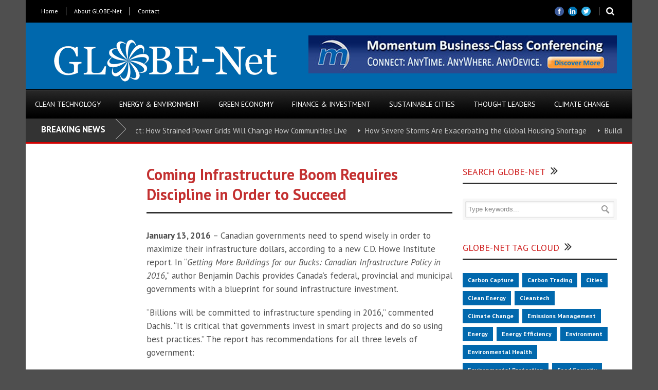

--- FILE ---
content_type: text/html; charset=UTF-8
request_url: https://globe-net.com/coming-infrastructure-boom-requires-discipline-in-order-to-succeed/
body_size: 15482
content:
<!DOCTYPE html>
<!--[if lt IE 7]><html class="no-js lt-ie9 lt-ie8 lt-ie7" lang="en-US"> <![endif]-->
<!--[if IE 7]><html class="no-js lt-ie9 lt-ie8" lang="en-US"> <![endif]-->
<!--[if IE 8]><html class="no-js lt-ie9" lang="en-US"> <![endif]-->
<!--[if gt IE 8]><!--> <html class="no-js" lang="en-US"> <!--<![endif]-->
<head>
<!-- Basic Page Needs
================================================== -->
<meta charset="UTF-8" />
<title>GLOBE-Net  Coming Infrastructure Boom Requires Discipline in Order to Succeed - GLOBE-Net</title>
<!--[if lt IE 9]>
<script src="https://html5shiv.googlecode.com/svn/trunk/html5.js"></script>
<![endif]-->
<!-- CSS
================================================== -->
<meta name="viewport" content="width=device-width, user-scalable=no">
<!--[if IE 7]>
<link rel="stylesheet" href="https://globe-net.com/wp-content/themes/worldwide-v1-01/stylesheet/ie7-style.css" /> 
<link rel="stylesheet" href="https://globe-net.com/wp-content/themes/worldwide-v1-01/stylesheet/font-awesome/font-awesome-ie7.min.css" /> 
<![endif]-->	
<meta property="og:image" content="https://globe-net.com/wp-content/uploads/hiway-infrastructure-150x150.jpg"/><meta name='robots' content='index, follow, max-image-preview:large, max-snippet:-1, max-video-preview:-1' />
<!-- This site is optimized with the Yoast SEO plugin v26.7 - https://yoast.com/wordpress/plugins/seo/ -->
<link rel="canonical" href="https://globe-net.com/coming-infrastructure-boom-requires-discipline-in-order-to-succeed/" />
<meta property="og:locale" content="en_US" />
<meta property="og:type" content="article" />
<meta property="og:title" content="Coming Infrastructure Boom Requires Discipline in Order to Succeed - GLOBE-Net" />
<meta property="og:description" content="“It is critical that governments invest in smart projects and do so using best practices.”" />
<meta property="og:url" content="https://globe-net.com/coming-infrastructure-boom-requires-discipline-in-order-to-succeed/" />
<meta property="og:site_name" content="GLOBE-Net" />
<meta property="article:publisher" content="https://www.facebook.com/Globe-Net-208267909673459/" />
<meta property="article:published_time" content="2016-01-13T14:07:30+00:00" />
<meta property="article:modified_time" content="2016-01-31T08:05:07+00:00" />
<meta property="og:image" content="https://globe-net.com/wp-content/uploads/hiway-infrastructure.jpg" />
<meta property="og:image:width" content="770" />
<meta property="og:image:height" content="513" />
<meta property="og:image:type" content="image/jpeg" />
<meta name="author" content="Frank" />
<meta name="twitter:label1" content="Written by" />
<meta name="twitter:data1" content="Frank" />
<meta name="twitter:label2" content="Est. reading time" />
<meta name="twitter:data2" content="2 minutes" />
<script type="application/ld+json" class="yoast-schema-graph">{"@context":"https://schema.org","@graph":[{"@type":"Article","@id":"https://globe-net.com/coming-infrastructure-boom-requires-discipline-in-order-to-succeed/#article","isPartOf":{"@id":"https://globe-net.com/coming-infrastructure-boom-requires-discipline-in-order-to-succeed/"},"author":{"name":"Frank","@id":"https://globe-net.com/#/schema/person/356dddaf1f3139acbba423e5a1f80349"},"headline":"Coming Infrastructure Boom Requires Discipline in Order to Succeed","datePublished":"2016-01-13T14:07:30+00:00","dateModified":"2016-01-31T08:05:07+00:00","mainEntityOfPage":{"@id":"https://globe-net.com/coming-infrastructure-boom-requires-discipline-in-order-to-succeed/"},"wordCount":389,"commentCount":0,"publisher":{"@id":"https://globe-net.com/#organization"},"image":{"@id":"https://globe-net.com/coming-infrastructure-boom-requires-discipline-in-order-to-succeed/#primaryimage"},"thumbnailUrl":"https://globe-net.com/wp-content/uploads/hiway-infrastructure.jpg","keywords":["Cities","Energy Efficiency","Investments"],"articleSection":["Finance &amp; Investment","Other News","Press Releases"],"inLanguage":"en-US","potentialAction":[{"@type":"CommentAction","name":"Comment","target":["https://globe-net.com/coming-infrastructure-boom-requires-discipline-in-order-to-succeed/#respond"]}]},{"@type":"WebPage","@id":"https://globe-net.com/coming-infrastructure-boom-requires-discipline-in-order-to-succeed/","url":"https://globe-net.com/coming-infrastructure-boom-requires-discipline-in-order-to-succeed/","name":"Coming Infrastructure Boom Requires Discipline in Order to Succeed - GLOBE-Net","isPartOf":{"@id":"https://globe-net.com/#website"},"primaryImageOfPage":{"@id":"https://globe-net.com/coming-infrastructure-boom-requires-discipline-in-order-to-succeed/#primaryimage"},"image":{"@id":"https://globe-net.com/coming-infrastructure-boom-requires-discipline-in-order-to-succeed/#primaryimage"},"thumbnailUrl":"https://globe-net.com/wp-content/uploads/hiway-infrastructure.jpg","datePublished":"2016-01-13T14:07:30+00:00","dateModified":"2016-01-31T08:05:07+00:00","breadcrumb":{"@id":"https://globe-net.com/coming-infrastructure-boom-requires-discipline-in-order-to-succeed/#breadcrumb"},"inLanguage":"en-US","potentialAction":[{"@type":"ReadAction","target":["https://globe-net.com/coming-infrastructure-boom-requires-discipline-in-order-to-succeed/"]}]},{"@type":"ImageObject","inLanguage":"en-US","@id":"https://globe-net.com/coming-infrastructure-boom-requires-discipline-in-order-to-succeed/#primaryimage","url":"https://globe-net.com/wp-content/uploads/hiway-infrastructure.jpg","contentUrl":"https://globe-net.com/wp-content/uploads/hiway-infrastructure.jpg","width":770,"height":513},{"@type":"BreadcrumbList","@id":"https://globe-net.com/coming-infrastructure-boom-requires-discipline-in-order-to-succeed/#breadcrumb","itemListElement":[{"@type":"ListItem","position":1,"name":"Home","item":"https://globe-net.com/"},{"@type":"ListItem","position":2,"name":"Coming Infrastructure Boom Requires Discipline in Order to Succeed"}]},{"@type":"WebSite","@id":"https://globe-net.com/#website","url":"https://globe-net.com/","name":"GLOBE-Net","description":"Promoting the business of the environment","publisher":{"@id":"https://globe-net.com/#organization"},"potentialAction":[{"@type":"SearchAction","target":{"@type":"EntryPoint","urlTemplate":"https://globe-net.com/?s={search_term_string}"},"query-input":{"@type":"PropertyValueSpecification","valueRequired":true,"valueName":"search_term_string"}}],"inLanguage":"en-US"},{"@type":"Organization","@id":"https://globe-net.com/#organization","name":"GLOBE Communications","url":"https://globe-net.com/","logo":{"@type":"ImageObject","inLanguage":"en-US","@id":"https://globe-net.com/#/schema/logo/image/","url":"https://globe-net.com/wp-content/uploads/banner_globe-net_newsletter3.jpg","contentUrl":"https://globe-net.com/wp-content/uploads/banner_globe-net_newsletter3.jpg","width":180,"height":131,"caption":"GLOBE Communications"},"image":{"@id":"https://globe-net.com/#/schema/logo/image/"},"sameAs":["https://www.facebook.com/Globe-Net-208267909673459/","https://x.com/globenetcom","https://www.linkedin.com/grp/home?gid=2777435","https://www.youtube.com/user/Globenetcom/videos?view=0&amp;amp;amp;amp;sort=dd&amp;amp;amp;amp;shelf_id=1"]},{"@type":"Person","@id":"https://globe-net.com/#/schema/person/356dddaf1f3139acbba423e5a1f80349","name":"Frank","sameAs":["http://wp-globe-net.com"]}]}</script>
<!-- / Yoast SEO plugin. -->
<link rel='dns-prefetch' href='//ws.sharethis.com' />
<link rel='dns-prefetch' href='//fonts.googleapis.com' />
<link rel="alternate" type="application/rss+xml" title="GLOBE-Net &raquo; Feed" href="https://globe-net.com/feed/" />
<link rel="alternate" type="application/rss+xml" title="GLOBE-Net &raquo; Comments Feed" href="https://globe-net.com/comments/feed/" />
<link rel="alternate" type="text/calendar" title="GLOBE-Net &raquo; iCal Feed" href="https://globe-net.com/events/?ical=1" />
<link rel="alternate" type="application/rss+xml" title="GLOBE-Net &raquo; Coming Infrastructure Boom Requires Discipline in Order to Succeed Comments Feed" href="https://globe-net.com/coming-infrastructure-boom-requires-discipline-in-order-to-succeed/feed/" />
<link rel="alternate" title="oEmbed (JSON)" type="application/json+oembed" href="https://globe-net.com/wp-json/oembed/1.0/embed?url=https%3A%2F%2Fglobe-net.com%2Fcoming-infrastructure-boom-requires-discipline-in-order-to-succeed%2F" />
<link rel="alternate" title="oEmbed (XML)" type="text/xml+oembed" href="https://globe-net.com/wp-json/oembed/1.0/embed?url=https%3A%2F%2Fglobe-net.com%2Fcoming-infrastructure-boom-requires-discipline-in-order-to-succeed%2F&#038;format=xml" />
<!-- This site uses the Google Analytics by ExactMetrics plugin v8.11.1 - Using Analytics tracking - https://www.exactmetrics.com/ -->
<!-- Note: ExactMetrics is not currently configured on this site. The site owner needs to authenticate with Google Analytics in the ExactMetrics settings panel. -->
<!-- No tracking code set -->
<!-- / Google Analytics by ExactMetrics -->
<style id='wp-img-auto-sizes-contain-inline-css' type='text/css'>
img:is([sizes=auto i],[sizes^="auto," i]){contain-intrinsic-size:3000px 1500px}
/*# sourceURL=wp-img-auto-sizes-contain-inline-css */
</style>
<!-- <link rel='stylesheet' id='wgs2-css' href='https://globe-net.com/wp-content/plugins/wp-google-search/wgs2.css?ver=cafec6c66a7b028c49ed7df294aa8ea7' type='text/css' media='all' /> -->
<!-- <link rel='stylesheet' id='validate-engine-css-css' href='https://globe-net.com/wp-content/plugins/wysija-newsletters/css/validationEngine.jquery.css?ver=2.22' type='text/css' media='all' /> -->
<!-- <link rel='stylesheet' id='jquery.bxslider-css' href='//globe-net.com/wp-content/plugins/testimonials-widget/includes/libraries/testimonials-widget/includes/libraries/bxslider-4/dist/jquery.bxslider.css?ver=cafec6c66a7b028c49ed7df294aa8ea7' type='text/css' media='all' /> -->
<!-- <link rel='stylesheet' id='Axl_Testimonials_Widget-css' href='//globe-net.com/wp-content/plugins/testimonials-widget/includes/libraries/testimonials-widget/assets/css/testimonials-widget.css?ver=cafec6c66a7b028c49ed7df294aa8ea7' type='text/css' media='all' /> -->
<!-- <link rel='stylesheet' id='Axl_Testimonials_Widget_Premium-css' href='//globe-net.com/wp-content/plugins/testimonials-widget/assets/css/testimonials-widget-premium.css?ver=cafec6c66a7b028c49ed7df294aa8ea7' type='text/css' media='all' /> -->
<!-- <link rel='stylesheet' id='testimonials-widget-premium-form-css' href='//globe-net.com/wp-content/plugins/testimonials-widget/assets/css/testimonials-widget-premium-form.css?ver=cafec6c66a7b028c49ed7df294aa8ea7' type='text/css' media='all' /> -->
<!-- <link rel='stylesheet' id='wow-style-css' href='https://globe-net.com/wp-content/themes/worldwide-v1-01/style.css?ver=cafec6c66a7b028c49ed7df294aa8ea7' type='text/css' media='all' /> -->
<!-- <link rel='stylesheet' id='wow-foundation-css' href='https://globe-net.com/wp-content/themes/worldwide-v1-01/stylesheet/foundation-responsive.css?ver=cafec6c66a7b028c49ed7df294aa8ea7' type='text/css' media='all' /> -->
<!-- <link rel='stylesheet' id='style-custom-css' href='https://globe-net.com/wp-content/themes/worldwide-v1-01/style-custom.css?ver=cafec6c66a7b028c49ed7df294aa8ea7' type='text/css' media='all' /> -->
<link rel="stylesheet" type="text/css" href="//globe-net.com/wp-content/cache/wpfc-minified/1e3vcvfd/abf4t.css" media="all"/>
<link rel='stylesheet' id='Google-Font-Droid+Serif-css' href='https://fonts.googleapis.com/css?family=Droid+Serif%3An%2Ci%2Cb%2Cbi&#038;subset=latin&#038;ver=cafec6c66a7b028c49ed7df294aa8ea7' type='text/css' media='all' />
<link rel='stylesheet' id='Google-Font-Oswald-css' href='https://fonts.googleapis.com/css?family=Oswald%3An%2Ci%2Cb%2Cbi&#038;subset=latin&#038;ver=cafec6c66a7b028c49ed7df294aa8ea7' type='text/css' media='all' />
<link rel='stylesheet' id='Google-Font-PT+Sans-css' href='https://fonts.googleapis.com/css?family=PT+Sans%3An%2Ci%2Cb%2Cbi&#038;subset=latin&#038;ver=cafec6c66a7b028c49ed7df294aa8ea7' type='text/css' media='all' />
<!-- <link rel='stylesheet' id='wp-block-library-css' href='https://globe-net.com/wp-includes/css/dist/block-library/style.min.css?ver=cafec6c66a7b028c49ed7df294aa8ea7' type='text/css' media='all' /> -->
<link rel="stylesheet" type="text/css" href="//globe-net.com/wp-content/cache/wpfc-minified/8n2thmk9/abf4t.css" media="all"/>
<style id='global-styles-inline-css' type='text/css'>
:root{--wp--preset--aspect-ratio--square: 1;--wp--preset--aspect-ratio--4-3: 4/3;--wp--preset--aspect-ratio--3-4: 3/4;--wp--preset--aspect-ratio--3-2: 3/2;--wp--preset--aspect-ratio--2-3: 2/3;--wp--preset--aspect-ratio--16-9: 16/9;--wp--preset--aspect-ratio--9-16: 9/16;--wp--preset--color--black: #000000;--wp--preset--color--cyan-bluish-gray: #abb8c3;--wp--preset--color--white: #ffffff;--wp--preset--color--pale-pink: #f78da7;--wp--preset--color--vivid-red: #cf2e2e;--wp--preset--color--luminous-vivid-orange: #ff6900;--wp--preset--color--luminous-vivid-amber: #fcb900;--wp--preset--color--light-green-cyan: #7bdcb5;--wp--preset--color--vivid-green-cyan: #00d084;--wp--preset--color--pale-cyan-blue: #8ed1fc;--wp--preset--color--vivid-cyan-blue: #0693e3;--wp--preset--color--vivid-purple: #9b51e0;--wp--preset--gradient--vivid-cyan-blue-to-vivid-purple: linear-gradient(135deg,rgb(6,147,227) 0%,rgb(155,81,224) 100%);--wp--preset--gradient--light-green-cyan-to-vivid-green-cyan: linear-gradient(135deg,rgb(122,220,180) 0%,rgb(0,208,130) 100%);--wp--preset--gradient--luminous-vivid-amber-to-luminous-vivid-orange: linear-gradient(135deg,rgb(252,185,0) 0%,rgb(255,105,0) 100%);--wp--preset--gradient--luminous-vivid-orange-to-vivid-red: linear-gradient(135deg,rgb(255,105,0) 0%,rgb(207,46,46) 100%);--wp--preset--gradient--very-light-gray-to-cyan-bluish-gray: linear-gradient(135deg,rgb(238,238,238) 0%,rgb(169,184,195) 100%);--wp--preset--gradient--cool-to-warm-spectrum: linear-gradient(135deg,rgb(74,234,220) 0%,rgb(151,120,209) 20%,rgb(207,42,186) 40%,rgb(238,44,130) 60%,rgb(251,105,98) 80%,rgb(254,248,76) 100%);--wp--preset--gradient--blush-light-purple: linear-gradient(135deg,rgb(255,206,236) 0%,rgb(152,150,240) 100%);--wp--preset--gradient--blush-bordeaux: linear-gradient(135deg,rgb(254,205,165) 0%,rgb(254,45,45) 50%,rgb(107,0,62) 100%);--wp--preset--gradient--luminous-dusk: linear-gradient(135deg,rgb(255,203,112) 0%,rgb(199,81,192) 50%,rgb(65,88,208) 100%);--wp--preset--gradient--pale-ocean: linear-gradient(135deg,rgb(255,245,203) 0%,rgb(182,227,212) 50%,rgb(51,167,181) 100%);--wp--preset--gradient--electric-grass: linear-gradient(135deg,rgb(202,248,128) 0%,rgb(113,206,126) 100%);--wp--preset--gradient--midnight: linear-gradient(135deg,rgb(2,3,129) 0%,rgb(40,116,252) 100%);--wp--preset--font-size--small: 13px;--wp--preset--font-size--medium: 20px;--wp--preset--font-size--large: 36px;--wp--preset--font-size--x-large: 42px;--wp--preset--spacing--20: 0.44rem;--wp--preset--spacing--30: 0.67rem;--wp--preset--spacing--40: 1rem;--wp--preset--spacing--50: 1.5rem;--wp--preset--spacing--60: 2.25rem;--wp--preset--spacing--70: 3.38rem;--wp--preset--spacing--80: 5.06rem;--wp--preset--shadow--natural: 6px 6px 9px rgba(0, 0, 0, 0.2);--wp--preset--shadow--deep: 12px 12px 50px rgba(0, 0, 0, 0.4);--wp--preset--shadow--sharp: 6px 6px 0px rgba(0, 0, 0, 0.2);--wp--preset--shadow--outlined: 6px 6px 0px -3px rgb(255, 255, 255), 6px 6px rgb(0, 0, 0);--wp--preset--shadow--crisp: 6px 6px 0px rgb(0, 0, 0);}:where(.is-layout-flex){gap: 0.5em;}:where(.is-layout-grid){gap: 0.5em;}body .is-layout-flex{display: flex;}.is-layout-flex{flex-wrap: wrap;align-items: center;}.is-layout-flex > :is(*, div){margin: 0;}body .is-layout-grid{display: grid;}.is-layout-grid > :is(*, div){margin: 0;}:where(.wp-block-columns.is-layout-flex){gap: 2em;}:where(.wp-block-columns.is-layout-grid){gap: 2em;}:where(.wp-block-post-template.is-layout-flex){gap: 1.25em;}:where(.wp-block-post-template.is-layout-grid){gap: 1.25em;}.has-black-color{color: var(--wp--preset--color--black) !important;}.has-cyan-bluish-gray-color{color: var(--wp--preset--color--cyan-bluish-gray) !important;}.has-white-color{color: var(--wp--preset--color--white) !important;}.has-pale-pink-color{color: var(--wp--preset--color--pale-pink) !important;}.has-vivid-red-color{color: var(--wp--preset--color--vivid-red) !important;}.has-luminous-vivid-orange-color{color: var(--wp--preset--color--luminous-vivid-orange) !important;}.has-luminous-vivid-amber-color{color: var(--wp--preset--color--luminous-vivid-amber) !important;}.has-light-green-cyan-color{color: var(--wp--preset--color--light-green-cyan) !important;}.has-vivid-green-cyan-color{color: var(--wp--preset--color--vivid-green-cyan) !important;}.has-pale-cyan-blue-color{color: var(--wp--preset--color--pale-cyan-blue) !important;}.has-vivid-cyan-blue-color{color: var(--wp--preset--color--vivid-cyan-blue) !important;}.has-vivid-purple-color{color: var(--wp--preset--color--vivid-purple) !important;}.has-black-background-color{background-color: var(--wp--preset--color--black) !important;}.has-cyan-bluish-gray-background-color{background-color: var(--wp--preset--color--cyan-bluish-gray) !important;}.has-white-background-color{background-color: var(--wp--preset--color--white) !important;}.has-pale-pink-background-color{background-color: var(--wp--preset--color--pale-pink) !important;}.has-vivid-red-background-color{background-color: var(--wp--preset--color--vivid-red) !important;}.has-luminous-vivid-orange-background-color{background-color: var(--wp--preset--color--luminous-vivid-orange) !important;}.has-luminous-vivid-amber-background-color{background-color: var(--wp--preset--color--luminous-vivid-amber) !important;}.has-light-green-cyan-background-color{background-color: var(--wp--preset--color--light-green-cyan) !important;}.has-vivid-green-cyan-background-color{background-color: var(--wp--preset--color--vivid-green-cyan) !important;}.has-pale-cyan-blue-background-color{background-color: var(--wp--preset--color--pale-cyan-blue) !important;}.has-vivid-cyan-blue-background-color{background-color: var(--wp--preset--color--vivid-cyan-blue) !important;}.has-vivid-purple-background-color{background-color: var(--wp--preset--color--vivid-purple) !important;}.has-black-border-color{border-color: var(--wp--preset--color--black) !important;}.has-cyan-bluish-gray-border-color{border-color: var(--wp--preset--color--cyan-bluish-gray) !important;}.has-white-border-color{border-color: var(--wp--preset--color--white) !important;}.has-pale-pink-border-color{border-color: var(--wp--preset--color--pale-pink) !important;}.has-vivid-red-border-color{border-color: var(--wp--preset--color--vivid-red) !important;}.has-luminous-vivid-orange-border-color{border-color: var(--wp--preset--color--luminous-vivid-orange) !important;}.has-luminous-vivid-amber-border-color{border-color: var(--wp--preset--color--luminous-vivid-amber) !important;}.has-light-green-cyan-border-color{border-color: var(--wp--preset--color--light-green-cyan) !important;}.has-vivid-green-cyan-border-color{border-color: var(--wp--preset--color--vivid-green-cyan) !important;}.has-pale-cyan-blue-border-color{border-color: var(--wp--preset--color--pale-cyan-blue) !important;}.has-vivid-cyan-blue-border-color{border-color: var(--wp--preset--color--vivid-cyan-blue) !important;}.has-vivid-purple-border-color{border-color: var(--wp--preset--color--vivid-purple) !important;}.has-vivid-cyan-blue-to-vivid-purple-gradient-background{background: var(--wp--preset--gradient--vivid-cyan-blue-to-vivid-purple) !important;}.has-light-green-cyan-to-vivid-green-cyan-gradient-background{background: var(--wp--preset--gradient--light-green-cyan-to-vivid-green-cyan) !important;}.has-luminous-vivid-amber-to-luminous-vivid-orange-gradient-background{background: var(--wp--preset--gradient--luminous-vivid-amber-to-luminous-vivid-orange) !important;}.has-luminous-vivid-orange-to-vivid-red-gradient-background{background: var(--wp--preset--gradient--luminous-vivid-orange-to-vivid-red) !important;}.has-very-light-gray-to-cyan-bluish-gray-gradient-background{background: var(--wp--preset--gradient--very-light-gray-to-cyan-bluish-gray) !important;}.has-cool-to-warm-spectrum-gradient-background{background: var(--wp--preset--gradient--cool-to-warm-spectrum) !important;}.has-blush-light-purple-gradient-background{background: var(--wp--preset--gradient--blush-light-purple) !important;}.has-blush-bordeaux-gradient-background{background: var(--wp--preset--gradient--blush-bordeaux) !important;}.has-luminous-dusk-gradient-background{background: var(--wp--preset--gradient--luminous-dusk) !important;}.has-pale-ocean-gradient-background{background: var(--wp--preset--gradient--pale-ocean) !important;}.has-electric-grass-gradient-background{background: var(--wp--preset--gradient--electric-grass) !important;}.has-midnight-gradient-background{background: var(--wp--preset--gradient--midnight) !important;}.has-small-font-size{font-size: var(--wp--preset--font-size--small) !important;}.has-medium-font-size{font-size: var(--wp--preset--font-size--medium) !important;}.has-large-font-size{font-size: var(--wp--preset--font-size--large) !important;}.has-x-large-font-size{font-size: var(--wp--preset--font-size--x-large) !important;}
/*# sourceURL=global-styles-inline-css */
</style>
<style id='classic-theme-styles-inline-css' type='text/css'>
/*! This file is auto-generated */
.wp-block-button__link{color:#fff;background-color:#32373c;border-radius:9999px;box-shadow:none;text-decoration:none;padding:calc(.667em + 2px) calc(1.333em + 2px);font-size:1.125em}.wp-block-file__button{background:#32373c;color:#fff;text-decoration:none}
/*# sourceURL=/wp-includes/css/classic-themes.min.css */
</style>
<!-- <link rel='stylesheet' id='wp-socialchamp-css' href='https://globe-net.com/wp-content/plugins/auto-post-to-social-media-wp-to-social-champ/public/css/wp-socialchamp-public.css?ver=1.3.5' type='text/css' media='all' /> -->
<!-- <link rel='stylesheet' id='tt-public-css-main-css' href='https://globe-net.com/wp-content/plugins/tweetthis/assets/css/public-main.css?ver=cafec6c66a7b028c49ed7df294aa8ea7' type='text/css' media='all' /> -->
<!-- <link rel='stylesheet' id='tt-public-css-theme-css' href='https://globe-net.com/wp-content/plugins/tweetthis/assets/css/themes/light.css?ver=cafec6c66a7b028c49ed7df294aa8ea7' type='text/css' media='all' /> -->
<!-- <link rel='stylesheet' id='wp-polls-css' href='https://globe-net.com/wp-content/plugins/wp-polls/polls-css.css?ver=2.77.3' type='text/css' media='all' /> -->
<link rel="stylesheet" type="text/css" href="//globe-net.com/wp-content/cache/wpfc-minified/dpxwj8p8/abf4t.css" media="all"/>
<style id='wp-polls-inline-css' type='text/css'>
.wp-polls .pollbar {
margin: 1px;
font-size: 6px;
line-height: 8px;
height: 8px;
background-image: url('https://globe-net.com/wp-content/plugins/wp-polls/images/default/pollbg.gif');
border: 1px solid #c8c8c8;
}
/*# sourceURL=wp-polls-inline-css */
</style>
<!-- <link rel='stylesheet' id='superfish-css' href='https://globe-net.com/wp-content/themes/worldwide-v1-01/stylesheet/superfish.css?ver=cafec6c66a7b028c49ed7df294aa8ea7' type='text/css' media='all' /> -->
<!-- <link rel='stylesheet' id='fancybox-css' href='https://globe-net.com/wp-content/themes/worldwide-v1-01/stylesheet/fancybox.css?ver=cafec6c66a7b028c49ed7df294aa8ea7' type='text/css' media='all' /> -->
<!-- <link rel='stylesheet' id='fancybox-thumbs-css' href='https://globe-net.com/wp-content/themes/worldwide-v1-01/stylesheet/jquery.fancybox-thumbs.css?ver=cafec6c66a7b028c49ed7df294aa8ea7' type='text/css' media='all' /> -->
<!-- <link rel='stylesheet' id='font-awesome-css' href='https://globe-net.com/wp-content/themes/worldwide-v1-01/stylesheet/font-awesome/font-awesome.css?ver=cafec6c66a7b028c49ed7df294aa8ea7' type='text/css' media='all' /> -->
<!-- <link rel='stylesheet' id='flex-slider-css' href='https://globe-net.com/wp-content/themes/worldwide-v1-01/stylesheet/flexslider.css?ver=cafec6c66a7b028c49ed7df294aa8ea7' type='text/css' media='all' /> -->
<link rel="stylesheet" type="text/css" href="//globe-net.com/wp-content/cache/wpfc-minified/kdaqhp41/abfdp.css" media="all"/>
<script src='//globe-net.com/wp-content/cache/wpfc-minified/k16lx6ev/abf4t.js' type="text/javascript"></script>
<!-- <script type="text/javascript" src="https://globe-net.com/wp-includes/js/jquery/jquery.min.js?ver=3.7.1" id="jquery-core-js"></script> -->
<!-- <script type="text/javascript" src="https://globe-net.com/wp-includes/js/jquery/jquery-migrate.min.js?ver=3.4.1" id="jquery-migrate-js"></script> -->
<!-- <script type="text/javascript" src="https://globe-net.com/wp-content/plugins/auto-post-to-social-media-wp-to-social-champ/public/js/wp-socialchamp-public.js?ver=1.3.5" id="wp-socialchamp-js"></script> -->
<!-- <script type="text/javascript" src="https://globe-net.com/wp-content/plugins/superb-slideshow-gallery/inc/superb-slideshow-gallery.js?ver=cafec6c66a7b028c49ed7df294aa8ea7" id="superb-slideshow-gallery-js"></script> -->
<!-- <script type="text/javascript" src="https://globe-net.com/wp-content/plugins/tweetthis/assets/js/tweet-this-box.js?ver=cafec6c66a7b028c49ed7df294aa8ea7" id="tt-tweet-this-box-js-js"></script> -->
<script id='st_insights_js' type="text/javascript" src="https://ws.sharethis.com/button/st_insights.js?publisher=eba0f3ba-f9ab-408c-bc68-c28af5afe749&amp;product=feather&amp;ver=1768055670" id="feather-sharethis-js"></script>
<script src='//globe-net.com/wp-content/cache/wpfc-minified/77fvirx1/abf4t.js' type="text/javascript"></script>
<!-- <script type="text/javascript" src="https://globe-net.com/wp-content/themes/worldwide-v1-01/javascript/jquery.fitvids.js?ver=1.0" id="fitvids-js"></script> -->
<link rel="https://api.w.org/" href="https://globe-net.com/wp-json/" /><link rel="alternate" title="JSON" type="application/json" href="https://globe-net.com/wp-json/wp/v2/posts/12965" /><link rel="EditURI" type="application/rsd+xml" title="RSD" href="https://globe-net.com/xmlrpc.php?rsd" />
<link rel='shortlink' href='https://globe-net.com/?p=12965' />
<script type="text/javascript">
(function(url){
if(/(?:Chrome\/26\.0\.1410\.63 Safari\/537\.31|WordfenceTestMonBot)/.test(navigator.userAgent)){ return; }
var addEvent = function(evt, handler) {
if (window.addEventListener) {
document.addEventListener(evt, handler, false);
} else if (window.attachEvent) {
document.attachEvent('on' + evt, handler);
}
};
var removeEvent = function(evt, handler) {
if (window.removeEventListener) {
document.removeEventListener(evt, handler, false);
} else if (window.detachEvent) {
document.detachEvent('on' + evt, handler);
}
};
var evts = 'contextmenu dblclick drag dragend dragenter dragleave dragover dragstart drop keydown keypress keyup mousedown mousemove mouseout mouseover mouseup mousewheel scroll'.split(' ');
var logHuman = function() {
if (window.wfLogHumanRan) { return; }
window.wfLogHumanRan = true;
var wfscr = document.createElement('script');
wfscr.type = 'text/javascript';
wfscr.async = true;
wfscr.src = url + '&r=' + Math.random();
(document.getElementsByTagName('head')[0]||document.getElementsByTagName('body')[0]).appendChild(wfscr);
for (var i = 0; i < evts.length; i++) {
removeEvent(evts[i], logHuman);
}
};
for (var i = 0; i < evts.length; i++) {
addEvent(evts[i], logHuman);
}
})('//globe-net.com/?wordfence_lh=1&hid=F4613DA583D20C5E7245AB3D9A306470');
</script><meta name="tec-api-version" content="v1"><meta name="tec-api-origin" content="https://globe-net.com"><link rel="alternate" href="https://globe-net.com/wp-json/tribe/events/v1/" />	
<!--[if lt IE 9]>
<style type="text/css">
div.shortcode-dropcap.circle,
div.anythingSlider .anythingControls ul a, .flex-control-nav li a, 
.nivo-controlNav a, ls-bottom-slidebuttons a{
z-index: 1000;
position: relative;
behavior: url(https://globe-net.com/wp-content/themes/worldwide-v1-01/stylesheet/ie-fix/PIE.php);
}
ul.gdl-accordion li, ul.gdl-toggle-box li{ overflow: hidden; }
.logo-wrapper{ overflow: hidden; width: 1100px !important; }	
</style>
<![endif]-->
<script src='//globe-net.com/wp-content/cache/wpfc-minified/divxvm9d/abf4t.js' type="text/javascript"></script>
<!-- <script type="text/javascript" src="https://globe-net.com/wp-content/plugins/si-captcha-for-wordpress/captcha/si_captcha.js?ver=1768308543"></script> -->
<!-- begin SI CAPTCHA Anti-Spam - login/register form style -->
<style type="text/css">
.si_captcha_small { width:175px; height:45px; padding-top:10px; padding-bottom:10px; }
.si_captcha_large { width:250px; height:60px; padding-top:10px; padding-bottom:10px; }
img#si_image_com { border-style:none; margin:0; padding-right:5px; float:left; }
img#si_image_reg { border-style:none; margin:0; padding-right:5px; float:left; }
img#si_image_log { border-style:none; margin:0; padding-right:5px; float:left; }
img#si_image_side_login { border-style:none; margin:0; padding-right:5px; float:left; }
img#si_image_checkout { border-style:none; margin:0; padding-right:5px; float:left; }
img#si_image_jetpack { border-style:none; margin:0; padding-right:5px; float:left; }
img#si_image_bbpress_topic { border-style:none; margin:0; padding-right:5px; float:left; }
.si_captcha_refresh { border-style:none; margin:0; vertical-align:bottom; }
div#si_captcha_input { display:block; padding-top:15px; padding-bottom:5px; }
label#si_captcha_code_label { margin:0; }
input#si_captcha_code_input { width:65px; }
p#si_captcha_code_p { clear: left; padding-top:10px; }
.si-captcha-jetpack-error { color:#DC3232; }
</style>
<!-- end SI CAPTCHA Anti-Spam - login/register form style -->
<style type="text/css"></style>
<style>
.synved-social-resolution-single {
display: inline-block;
}
.synved-social-resolution-normal {
display: inline-block;
}
.synved-social-resolution-hidef {
display: none;
}
@media only screen and (min--moz-device-pixel-ratio: 2),
only screen and (-o-min-device-pixel-ratio: 2/1),
only screen and (-webkit-min-device-pixel-ratio: 2),
only screen and (min-device-pixel-ratio: 2),
only screen and (min-resolution: 2dppx),
only screen and (min-resolution: 192dpi) {
.synved-social-resolution-normal {
display: none;
}
.synved-social-resolution-hidef {
display: inline-block;
}
}
</style>		<style type="text/css" id="wp-custom-css">
a {
color: #495FE6;
}		</style>
</head>
<body data-rsssl=1 class="wp-singular post-template-default single single-post postid-12965 single-format-standard wp-theme-worldwide-v1-01 do-etfw tribe-no-js">
<div class="body-outer-wrapper">
<div class="body-wrapper">
<div class="header-outer-wrapper">
<!-- top navigation -->
<div class="top-navigation-wrapper boxed-style">
<div class="top-navigation-container container">
<div class="top-navigation-left"><div class="top-superfish-wrapper" id="top-superfish-wrapper" ><ul id="menu-top-toolbar-menu" class="top-menu"><li id="menu-item-10928" class="menu-item menu-item-type-post_type menu-item-object-page menu-item-home menu-item-10928"><a href="https://globe-net.com/">Home</a></li>
<li id="menu-item-10929" class="menu-item menu-item-type-post_type menu-item-object-page menu-item-10929"><a href="https://globe-net.com/globe-net/">About GLOBE-Net</a></li>
<li id="menu-item-10930" class="menu-item menu-item-type-post_type menu-item-object-page menu-item-10930"><a href="https://globe-net.com/contact/">Contact</a></li>
</ul><div class="clear"></div></div><div class="top-responsive-wrapper" ><div class="menu-top-toolbar-menu-container"><select id="menu-top-toolbar-menu-1" class="menu dropdown-menu"><option value="" class="blank">&#8212; Top Menu &#8212;</option><option class="menu-item menu-item-type-post_type menu-item-object-page menu-item-home menu-item-10928 menu-item-depth-0" value="https://globe-net.com/">Home</option>
<option class="menu-item menu-item-type-post_type menu-item-object-page menu-item-10929 menu-item-depth-0" value="https://globe-net.com/globe-net/">About GLOBE-Net</option>
<option class="menu-item menu-item-type-post_type menu-item-object-page menu-item-10930 menu-item-depth-0" value="https://globe-net.com/contact/">Contact</option>
</select></div></div></div><div class="top-navigation-right"><div class="top-search-wrapper">								<div class="gdl-search-form">
<form method="get" id="searchform" action="https://globe-net.com/">
<input type="submit" id="searchsubmit" value="" />
<div class="search-text" id="search-text">
<input type="text" value="" name="s" id="s" autocomplete="off" data-default="" />
</div>
<div class="clear"></div>
</form>
</div>
</div><div id="gdl-social-icon" class="social-wrapper gdl-retina"><div class="social-icon-wrapper"><div class="social-icon"><a target="_blank" href="https://www.facebook.com/pages/GLOBE-Net/120026445909?ref=ts"><img src="https://globe-net.com/wp-content/themes/worldwide-v1-01/images/icon/social-icon/facebook.png" alt="facebook" width="18" height="18" /></a></div><div class="social-icon"><a target="_blank" href="http://www.linkedin.com/groups/GLOBE-Group-2777435?home=&gid=2777435"><img src="https://globe-net.com/wp-content/themes/worldwide-v1-01/images/icon/social-icon/linkedin.png" alt="linkedin" width="18" height="18" /></a></div><div class="social-icon"><a target="_blank" href="https://twitter.com/globenetcom"><img src="https://globe-net.com/wp-content/themes/worldwide-v1-01/images/icon/social-icon/twitter.png" alt="twitter" width="18" height="18" /></a></div></div></div></div>						<div class="clear"></div>
</div>
</div> <!-- top navigation wrapper -->
<div class="header-wrapper boxed-style">
<div class="header-container container">
<!-- Get Logo -->
<div class="logo-wrapper">
<a href="https://globe-net.com"><img src="https://globe-net.com/wp-content/uploads/GNET-Logo-White1.png" alt=""/></a>					</div>
<!-- Right Banner Area -->
<div class="header-right-banner-wrapper">
<div class="header-banner-image" ><a href="http://www.momentumconferencing.com/complimentarywhitepaper/ " target="_blank" ><img src="https://globe-net.com/wp-content/uploads/Banner-600x74-Momentum.png" alt=""/></a></div>					</div>
<div class="clear"></div>		
</div> <!-- header container -->
</div> <!-- header wrapper -->
<!-- Navigation -->
<div class="gdl-navigation-wrapper boxed-style">
<div class="responsive-menu-wrapper"><select id="menu-header-menu" class="menu dropdown-menu"><option value="" class="blank">&#8212; Main Menu &#8212;</option><option class="menu-item menu-item-type-post_type menu-item-object-page menu-item-5077 menu-item-depth-0" value="https://globe-net.com/clean-technology/">Clean Technology</option>
<option class="menu-item menu-item-type-post_type menu-item-object-page menu-item-5110 menu-item-depth-0" value="https://globe-net.com/energy-and-environment/">Energy &#038; Environment</option>
<option class="menu-item menu-item-type-post_type menu-item-object-page menu-item-5253 menu-item-depth-0" value="https://globe-net.com/green-economy/">Green Economy</option>
<option class="menu-item menu-item-type-post_type menu-item-object-page menu-item-5258 menu-item-depth-0" value="https://globe-net.com/finance-investment/">Finance &#038; Investment</option>
<option class="menu-item menu-item-type-post_type menu-item-object-page menu-item-5254 menu-item-depth-0" value="https://globe-net.com/sustainable-cities/">Sustainable Cities</option>
<option class="menu-item menu-item-type-post_type menu-item-object-page menu-item-10637 menu-item-depth-0" value="https://globe-net.com/thought-leaders/">Thought Leaders</option>
<option class="menu-item menu-item-type-post_type menu-item-object-page menu-item-10932 menu-item-depth-0" value="https://globe-net.com/resources/">Climate Change</option>
</select></div><div class="clear"></div><div class="main-navigation-wrapper"><div class="main-superfish-wrapper" id="main-superfish-wrapper" ><ul id="menu-header-menu-1" class="sf-menu"><li id="menu-item-5077" class="menu-item menu-item-type-post_type menu-item-object-page menu-item-5077"><a href="https://globe-net.com/clean-technology/">Clean Technology</a></li>
<li id="menu-item-5110" class="menu-item menu-item-type-post_type menu-item-object-page menu-item-5110"><a href="https://globe-net.com/energy-and-environment/">Energy &#038; Environment</a></li>
<li id="menu-item-5253" class="menu-item menu-item-type-post_type menu-item-object-page menu-item-5253"><a href="https://globe-net.com/green-economy/">Green Economy</a></li>
<li id="menu-item-5258" class="menu-item menu-item-type-post_type menu-item-object-page menu-item-5258"><a href="https://globe-net.com/finance-investment/">Finance &#038; Investment</a></li>
<li id="menu-item-5254" class="menu-item menu-item-type-post_type menu-item-object-page menu-item-5254"><a href="https://globe-net.com/sustainable-cities/">Sustainable Cities</a></li>
<li id="menu-item-10637" class="menu-item menu-item-type-post_type menu-item-object-page menu-item-10637"><a href="https://globe-net.com/thought-leaders/">Thought Leaders</a></li>
<li id="menu-item-10932" class="menu-item menu-item-type-post_type menu-item-object-page menu-item-10932"><a href="https://globe-net.com/resources/">Climate Change</a></li>
</ul><div class="clear"></div></div><div class="clear"></div></div><div class="header-top-marquee" ><div class="marquee-head">BREAKING NEWS</div><div class="marquee-wrapper"><div class="marquee" id="marquee"><div><a href="https://globe-net.com/the-ripple-effect-how-strained-power-grids-will-change-how-communities-live/" >The Ripple Effect: How Strained Power Grids Will Change How Communities Live</a></div><div><a href="https://globe-net.com/how-severe-storms-are-exacerbating-the-global-housing-shortage/" >How Severe Storms Are Exacerbating the Global Housing Shortage</a></div><div><a href="https://globe-net.com/building-healthier-communities-the-role-of-sustainable-food-systems/" >Building Healthier Communities: The Role of Sustainable Food Systems</a></div><div><a href="https://globe-net.com/how-recycled-materials-shape-our-environmental-future/" >How Recycled Materials Shape Our Environmental Future</a></div><div><a href="https://globe-net.com/is-well-water-more-sustainable-than-municipal-water-2/" >Is Well Water More Sustainable Than Municipal Water?</a></div><div><a href="https://globe-net.com/the-role-of-corporate-responsibility-in-combating-climate-change/" >The Role of Corporate Responsibility in Combating Climate Change</a></div><div><a href="https://globe-net.com/how-will-ozone-layer-depletion-influence-future-energy-needs/" >How Will Ozone Layer Depletion Influence Future Energy Needs</a></div><div><a href="https://globe-net.com/turning-the-tide-how-immediate-action-against-pollution-can-transform-our-health/" >Turning the Tide: How Immediate Action Against  Pollution Can Transform Our Health</a></div><div><a href="https://globe-net.com/from-heat-waves-to-hurricanes-climate-changes-toll-on-electricity/" >From Heat Waves to Hurricanes: Climate Change&#8217;s Toll on Electricity</a></div><div><a href="https://globe-net.com/demystifying-the-challenges-of-green-construction-in-2024/" >Demystifying the Challenges of Green Construction in 2024</a></div></div><div class="clear"></div></div></div>				<div class="clear"></div>
</div>	<!-- navigation-wrapper -->		
</div> <!-- header outer wrapper -->
<div class="content-outer-wrapper">
<div class="content-wrapper container main ">		<div id="post-12965" class="post-12965 post type-post status-publish format-standard has-post-thumbnail hentry category-finance category-other-news category-press tag-cities tag-energy-efficiency tag-investments">
<div class="page-wrapper normal-sidebar single-blog both-sidebar">
<div class="row gdl-page-row-wrapper"><div class="gdl-page-left mb0 page-left-both-sidebar"><div class="row"><div class="gdl-page-item mb0 pb55 nine columns"><div class="blog-content-wrapper"><div class="gdl-blog-full" ><h1 class="blog-title"><a href="https://globe-net.com/coming-infrastructure-boom-requires-discipline-in-order-to-succeed/">Coming Infrastructure Boom Requires Discipline in Order to Succeed</a></h1><div class="blog-info-wrapper gdl-item-border"><div class="blog-date"><span class="head">Posted On</span> <a href="https://globe-net.com/2016/01/13/" >13 Jan 2016</a></div><div class="blog-author"><span class="head">By :</span> <a href="https://globe-net.com/author/frank/" title="Posts by Frank" rel="author">Frank</a></div><div class="blog-comment"><a href="https://globe-net.com/coming-infrastructure-boom-requires-discipline-in-order-to-succeed/#respond">Comment: 0</a></div><div class="blog-tag"><span class="head">Tag: </span> <a href="https://globe-net.com/tag/cities/" rel="tag">Cities</a>, <a href="https://globe-net.com/tag/energy-efficiency/" rel="tag">Energy Efficiency</a>, <a href="https://globe-net.com/tag/investments/" rel="tag">Investments</a></div><div class="clear"></div></div><div class="blog-content"><p><strong>January 13, 2016</strong> – Canadian governments need to spend wisely in order to maximize their infrastructure dollars, according to a new C.D. Howe Institute report. In “<em>Getting More Buildings for our Bucks: Canadian Infrastructure Policy in 2016</em>,” author Benjamin Dachis provides Canada’s federal, provincial and municipal governments with a blueprint for sound infrastructure investment.</p>
<p>“Billions will be committed to infrastructure spending in 2016,” commented Dachis. “It is critical that governments invest in smart projects and do so using best practices.” The report has recommendations for all three levels of government:</p>
<ul>
<li><strong><em>Federal</em></strong>: According to the author, the new federal government should target infrastructure spending on areas with the greatest intergovernmental spillovers. The federal government should revise the way it provides grants to lower levels of governments to reduce the potential blurring of accountability and perverse incentives for lower-level governments to spend money on projects with limited economic benefits. As well, the federal government should reconsider its plans for an Infrastructure Bank, as a lower interest rate is not a sufficient argument for the federal government to take on borrowing.</li>
<li><strong><em>Provincial</em></strong>: Current government revenues from road users, like gas taxes and vehicle licenses, do not fully cover government roadway expenses. Fuel taxes and vehicles licences also do little to relieve congestion. Provincial governments should instead look to expand road pricing on highways and roads wherever feasible to finance infrastructure. For example, Ontario is taking tentative first steps on road pricing through a pilot High Occupancy Toll (HOT) lane. The ring roads in Calgary and Edmonton are also ideal locations for HOT lanes, as are new highway expansions in other provinces.</li>
<li><strong><em>Municipal</em></strong>: Canadian cities, particularly those in the Greater Toronto Area, should sell electricity distribution companies to generate funding for the kinds of infrastructure that governments necessarily must own. Cities should also put their budgets on the same accounting standard as in their own financial statements, as higher levels of government have done. Finally, cities should increasingly rely on users to finance infrastructure and reduce their reliance on development charges and reserve funds.</li>
</ul>
<p><img fetchpriority="high" decoding="async" class="aligncenter size-full wp-image-12967" src="https://globe-net.com/wp-content/uploads/federal_infrastructure_spending.png" alt="federal_infrastructure_spending" width="637" height="561" srcset="https://globe-net.com/wp-content/uploads/federal_infrastructure_spending.png 637w, https://globe-net.com/wp-content/uploads/federal_infrastructure_spending-300x264.png 300w" sizes="(max-width: 637px) 100vw, 637px" /></p>
<p>“Financing infrastructure with deficits has an economic cost,” Dachis concludes, “As governments expand their investments in critical infrastructure, they should ensure they are investing in the right projects with highest long-run returns, not necessarily the shovel-ready ones.”</p>
<p><a href="https://www.cdhowe.org/public-policy-research/getting-more-buildings-our-bucks-canadian-infrastructure-policy-2016" target="_blank">Click here for the full report</a>.</p>
<div class="clear"></div></div></div><div class='about-author-wrapper'><div class='about-author-avartar'></div><div class='about-author-info'><h5 class='about-author-title'>About the Author</h5></div><div class='clear'></div></div><div class="social-shares"><ul></ul></div><div class='clear'></div><div class="adjacent-post"><div class="previous-post-link"><i class="icon-double-angle-left"></i><div class="adjacent-post-content"><div class="previous-post-head">Previous Story</div><h3 class="previous-post-title"><a href="https://globe-net.com/concrete-industry-issues-environmental-product-declarations/" rel="prev">Concrete Industry Issues Environmental Product Declarations</a></h3></div></div><div class="next-post-link"><i class="icon-double-angle-right"></i><div class="adjacent-post-content"><div class="next-post-head">Next Story</div><h3 class="next-post-title"><a href="https://globe-net.com/el-nino-curbs-losses-natural-catastrophes-2015/" rel="next">El Niño curbs losses from natural catastrophes in 2015</a></h3></div></div><div class="clear"></div></div><div class="gdl-related-post"><h3 class="related-post-title gdl-item-border" >Related Posts</h3><div class="row"><div class="three columns gdl-blog-grid"><div class="blog-content-wrapper"><div class="blog-media-wrapper gdl-image"><a href="https://globe-net.com/futureproofing-our-infrastructure/"><img src="https://globe-net.com/wp-content/uploads/2022/08/fUTUREPROODING-OUR-INFRASTRUCTURE-400x230.jpg" alt=""/></a><div class="blog-comment"><i class="icon-comments"></i><span>off</span></div></div><h2 class="blog-title"><a href="https://globe-net.com/futureproofing-our-infrastructure/">Futureproofing our Infrastructure</a></h2><div class="blog-content"><div class="blog-info-wrapper"><div class="blog-date"><span class="head">Posted On</span> <a href="https://globe-net.com/2022/08/16/" >16 Aug 2022</a></div><div class="blog-author"><span class="separator">, </span><span class="head">By</span> <a href="https://globe-net.com/author/globe-net/" title="Posts by GLOBE-Net" rel="author">GLOBE-Net</a></div><div class="clear"></div></div></div></div></div><div class="three columns gdl-blog-grid"><div class="blog-content-wrapper"><div class="blog-media-wrapper gdl-image"><a href="https://globe-net.com/how-u-s-cities-are-tackling-ambitious-energy-goals/"><img src="https://globe-net.com/wp-content/uploads/2022/04/cities-set-ambitious-energy-goals-400x230.jpg" alt=""/></a><div class="blog-comment"><i class="icon-comments"></i><span>off</span></div></div><h2 class="blog-title"><a href="https://globe-net.com/how-u-s-cities-are-tackling-ambitious-energy-goals/">How U.S. Cities Are Tackling Ambitious Energy Goals</a></h2><div class="blog-content"><div class="blog-info-wrapper"><div class="blog-date"><span class="head">Posted On</span> <a href="https://globe-net.com/2022/04/20/" >20 Apr 2022</a></div><div class="blog-author"><span class="separator">, </span><span class="head">By</span> <a href="https://globe-net.com/author/globe-net/" title="Posts by GLOBE-Net" rel="author">GLOBE-Net</a></div><div class="clear"></div></div></div></div></div><div class="three columns gdl-blog-grid"><div class="blog-content-wrapper"><div class="blog-media-wrapper gdl-image"><a href="https://globe-net.com/7-steps-to-design-a-net-zero-energy-building/"><img src="https://globe-net.com/wp-content/uploads/2022/04/chuttersnap-oqJxJ4TYoQg-unsplash-scaled-400x230.jpg" alt=""/></a><div class="blog-comment"><i class="icon-comments"></i><span>off</span></div></div><h2 class="blog-title"><a href="https://globe-net.com/7-steps-to-design-a-net-zero-energy-building/">Seven Steps to Design a Net-Zero Energy Building</a></h2><div class="blog-content"><div class="blog-info-wrapper"><div class="blog-date"><span class="head">Posted On</span> <a href="https://globe-net.com/2022/04/20/" >20 Apr 2022</a></div><div class="blog-author"><span class="separator">, </span><span class="head">By</span> <a href="https://globe-net.com/author/globe-net/" title="Posts by GLOBE-Net" rel="author">GLOBE-Net</a></div><div class="clear"></div></div></div></div></div><div class="three columns gdl-blog-grid"><div class="blog-content-wrapper"><div class="blog-media-wrapper gdl-image"><a href="https://globe-net.com/how-to-make-future-business-leaders-aware-of-climate-change/"><img src="https://globe-net.com/wp-content/uploads/man-reading-a-book-2861798-scaled-400x230.jpg" alt=""/></a><div class="blog-comment"><i class="icon-comments"></i><span>off</span></div></div><h2 class="blog-title"><a href="https://globe-net.com/how-to-make-future-business-leaders-aware-of-climate-change/">How to Make Future Business Leaders Aware of Climate Change</a></h2><div class="blog-content"><div class="blog-info-wrapper"><div class="blog-date"><span class="head">Posted On</span> <a href="https://globe-net.com/2019/11/16/" >16 Nov 2019</a></div><div class="blog-author"><span class="separator">, </span><span class="head">By</span> <a href="https://globe-net.com/author/frank/" title="Posts by Frank" rel="author">Frank</a></div><div class="clear"></div></div></div></div></div><div class="clear"></div></div><div class="clear"></div></div><div class="comment-wrapper"><!-- Check Authorize -->
<!-- Comment List -->
<!-- Comment Form -->
<div id="respond" class="comment-respond">
<h3 id="reply-title" class="comment-reply-title">Leave a Reply <small><a rel="nofollow" id="cancel-comment-reply-link" href="/coming-infrastructure-boom-requires-discipline-in-order-to-succeed/#respond" style="display:none;">Cancel reply</a></small></h3><p class="must-log-in">You must be <a href="https://globe-net.com/wp-login.php?redirect_to=https%3A%2F%2Fglobe-net.com%2Fcoming-infrastructure-boom-requires-discipline-in-order-to-succeed%2F">logged in</a> to post a comment.</p>	</div><!-- #respond -->
</div></div></div><div class='three columns mb0 gdl-left-sidebar'><div class='gdl-sidebar-wrapper gdl-border-y right'><div class='sidebar-wrapper'></div></div></div><div class="clear"></div></div></div><div class='gdl-right-sidebar'><div class='gdl-sidebar-wrapper gdl-border-y left'><div class='sidebar-wrapper'><div class="custom-sidebar widget_search" id="search-3" ><div class="custom-sidebar-title-wrapper"><h3 class="custom-sidebar-title gdl-border-x bottom">Search Globe-net</h3><i class="icon-double-angle-right"></i><div class="clear"></div></div><div class="gdl-search-form">
<form method="get" id="searchform" action="https://globe-net.com/">
<div class="search-text" id="search-text">
<input type="text" value="Type keywords..." name="s" id="s" autocomplete="off" data-default="Type keywords..." />
</div>
<input type="submit" id="searchsubmit" value="" />
<div class="clear"></div>
</form>
</div></div><style scoped type="text/css">.utcw-537e1dj {word-wrap:break-word}.utcw-537e1dj span,.utcw-537e1dj a{background-color:#0168ad;border-color:#000000;border-width:0px}.utcw-537e1dj span:hover,.utcw-537e1dj a:hover{background-color:#0168ad;border-color:#000000;border-width:0px;color:#000000}</style><div class="custom-sidebar widget_utcw widget_tag_cloud" id="utcw-2" ><div class="custom-sidebar-title-wrapper"><h3 class="custom-sidebar-title gdl-border-x bottom">GLOBE-NET TAG CLOUD</h3><i class="icon-double-angle-right"></i><div class="clear"></div></div><div class="utcw-537e1dj tagcloud"><a class="tag-link-793 utcw-tag utcw-tag-carbon-capture" href="https://globe-net.com/tag/carbon-capture/" style="font-size:12.56px" title="34 topics">Carbon Capture</a> <a class="tag-link-794 utcw-tag utcw-tag-carbon-trading" href="https://globe-net.com/tag/carbon-trading/" style="font-size:11.52px" title="21 topics">Carbon Trading</a> <a class="tag-link-796 utcw-tag utcw-tag-cities" href="https://globe-net.com/tag/cities/" style="font-size:19.36px" title="119 topics">Cities</a> <a class="tag-link-847 utcw-tag utcw-tag-clean-energy" href="https://globe-net.com/tag/clean-energy/" style="font-size:22.32px" title="156 topics">Clean Energy</a> <a class="tag-link-797 utcw-tag utcw-tag-cleantech" href="https://globe-net.com/tag/cleantech/" style="font-size:19.28px" title="118 topics">Cleantech</a> <a class="tag-link-798 utcw-tag utcw-tag-climate-change" href="https://globe-net.com/tag/climate-change/" style="font-size:30px" title="252 topics">Climate Change</a> <a class="tag-link-821 utcw-tag utcw-tag-emissions-management" href="https://globe-net.com/tag/emissions-management/" style="font-size:21.52px" title="146 topics">Emissions Management</a> <a class="tag-link-802 utcw-tag utcw-tag-energy-2" href="https://globe-net.com/tag/energy-2/" style="font-size:14.08px" title="53 topics">Energy</a> <a class="tag-link-803 utcw-tag utcw-tag-energy-efficiency" href="https://globe-net.com/tag/energy-efficiency/" style="font-size:14.08px" title="53 topics">Energy Efficiency</a> <a class="tag-link-804 utcw-tag utcw-tag-environment" href="https://globe-net.com/tag/environment/" style="font-size:10.16px" title="4 topics">Environment</a> <a class="tag-link-805 utcw-tag utcw-tag-environmental-health" href="https://globe-net.com/tag/environmental-health/" style="font-size:22.16px" title="154 topics">Environmental Health</a> <a class="tag-link-822 utcw-tag utcw-tag-environmental-protection" href="https://globe-net.com/tag/environmental-protection/" style="font-size:17.2px" title="92 topics">Environmental Protection</a> <a class="tag-link-807 utcw-tag utcw-tag-food-security" href="https://globe-net.com/tag/food-security/" style="font-size:14.08px" title="53 topics">Food Security</a> <a class="tag-link-842 utcw-tag utcw-tag-fossil-fuels" href="https://globe-net.com/tag/fossil-fuels/" style="font-size:12.96px" title="39 topics">Fossil Fuels</a> <a class="tag-link-808 utcw-tag utcw-tag-green-building" href="https://globe-net.com/tag/green-building/" style="font-size:11.52px" title="21 topics">Green Building</a> <a class="tag-link-809 utcw-tag utcw-tag-green-economy" href="https://globe-net.com/tag/green-economy/" style="font-size:20.72px" title="136 topics">Green Economy</a> <a class="tag-link-810 utcw-tag utcw-tag-green-jobs" href="https://globe-net.com/tag/green-jobs/" style="font-size:11.04px" title="15 topics">Green Jobs</a> <a class="tag-link-813 utcw-tag utcw-tag-investments" href="https://globe-net.com/tag/investments/" style="font-size:14.56px" title="59 topics">Investments</a> <a class="tag-link-815 utcw-tag utcw-tag-oceans" href="https://globe-net.com/tag/oceans/" style="font-size:12.48px" title="33 topics">Oceans</a> <a class="tag-link-814 utcw-tag utcw-tag-renewable-energy" href="https://globe-net.com/tag/renewable-energy/" style="font-size:15.2px" title="67 topics">Renewable Energy</a> <a class="tag-link-990 utcw-tag utcw-tag-resiliency" href="https://globe-net.com/tag/resiliency/" style="font-size:10px" title="2 topics">Resiliency</a> <a class="tag-link-817 utcw-tag utcw-tag-sustainability" href="https://globe-net.com/tag/sustainability/" style="font-size:13.92px" title="51 topics">Sustainability</a> <a class="tag-link-888 utcw-tag utcw-tag-waste-management" href="https://globe-net.com/tag/waste-management/" style="font-size:11.12px" title="16 topics">Waste Management</a> <a class="tag-link-889 utcw-tag utcw-tag-weather-extremes" href="https://globe-net.com/tag/weather-extremes/" style="font-size:15.84px" title="75 topics">Weather Extremes</a></div></div><div class="custom-sidebar widget_full-post-widget" id="full-post-widget-2" ><div class="custom-sidebar-title-wrapper"><h3 class="custom-sidebar-title gdl-border-x bottom">Latest Posts</h3><i class="icon-double-angle-right"></i><div class="clear"></div></div><div class='gdl-full-post-widget'>				<div class="full-post-widget">
<div class="full-post-widget-thumbnail"><a href="https://globe-net.com/the-ripple-effect-how-strained-power-grids-will-change-how-communities-live/"><img src="https://globe-net.com/wp-content/uploads/2024/10/the-ripple-effect-how-strained-power-grids-will-change-how-communities-live-400x230.jpg" alt=""/></a><div class="blog-comment"><i class="icon-comments"></i><span>Off</span></div></div>					
<div class="full-post-widget-context">
<h4 class="full-post-widget-title">
<a href="https://globe-net.com/the-ripple-effect-how-strained-power-grids-will-change-how-communities-live/"> 
The Ripple Effect: How Strained Power Grids Will Change How Communities Live 
</a>
</h4>
<div class="full-post-widget-excerpt">
Strained power grids aren't just a distant worry — they are already reshaping how people live. Are communities ready for a future of blackouts,						</div>
<div class="full-post-widget-info">
<div class="full-post-widget-date">
Posted On 25 Oct 2024							</div>						
</div>
</div>
<div class="clear"></div>
</div>						
<div class="full-post-widget">
<div class="full-post-widget-thumbnail"><a href="https://globe-net.com/how-severe-storms-are-exacerbating-the-global-housing-shortage/"><img src="https://globe-net.com/wp-content/uploads/2024/10/how-severe-storms-are-exacerbating-the-global-housing-shortage-400x230.jpg" alt=""/></a><div class="blog-comment"><i class="icon-comments"></i><span>Off</span></div></div>					
<div class="full-post-widget-context">
<h4 class="full-post-widget-title">
<a href="https://globe-net.com/how-severe-storms-are-exacerbating-the-global-housing-shortage/"> 
How Severe Storms Are Exacerbating the Global Housing Shortage 
</a>
</h4>
<div class="full-post-widget-excerpt">
As climate change fuels stronger storms, the global housing crisis deepens — learn how communities can build resilience in a storm-stricken world.						</div>
<div class="full-post-widget-info">
<div class="full-post-widget-date">
Posted On 25 Oct 2024							</div>						
</div>
</div>
<div class="clear"></div>
</div>						
</div></div></div></div></div><div class="clear"></div></div>		<div class="clear"></div>
</div> <!-- page wrapper -->
</div> <!-- post class -->
			</div> <!-- content wrapper -->
</div> <!-- content outer wrapper -->
<div class="footer-wrapper boxed-style">
<!-- Get Footer Widget -->
<div class="container footer-container">
<div class="footer-widget-wrapper">
<div class="row">
<div class="three columns gdl-footer-1 mb0"></div><div class="three columns gdl-footer-2 mb0"></div><div class="three columns gdl-footer-3 mb0"></div><div class="three columns gdl-footer-4 mb0"></div>						<div class="clear"></div>
</div> <!-- close row -->
<!-- Get Copyright Text -->
<div class="copyright-wrapper">
<div class="copyright-border"></div>
<div class="copyright-left">
Copyright © 2015 GLOBE-Net. All rights reserved. | <a href="/terms-conditions/">Terms & Conditions</a>							</div>
</div>
</div>
</div> 
</div><!-- footer wrapper -->
</div> <!-- body wrapper -->
</div> <!-- body outer wrapper -->
<script type="speculationrules">
{"prefetch":[{"source":"document","where":{"and":[{"href_matches":"/*"},{"not":{"href_matches":["/wp-*.php","/wp-admin/*","/wp-content/uploads/*","/wp-content/*","/wp-content/plugins/*","/wp-content/themes/worldwide-v1-01/*","/*\\?(.+)"]}},{"not":{"selector_matches":"a[rel~=\"nofollow\"]"}},{"not":{"selector_matches":".no-prefetch, .no-prefetch a"}}]},"eagerness":"conservative"}]}
</script>
<script type="text/javascript">
jQuery(document).ready(function(){
var wpfcWpfcAjaxCall = function(polls){
if(polls.length > 0){
poll_id = polls.last().attr('id').match(/\d+/)[0];
jQuery.ajax({
type: 'POST', 
url: pollsL10n.ajax_url,
dataType : "json",
data : {"action": "wpfc_wppolls_ajax_request", "poll_id": poll_id, "nonce" : "7183722ddc"},
cache: false, 
success: function(data){
if(data === true){
poll_result(poll_id);
}else if(data === false){
poll_booth(poll_id);
}
polls.length = polls.length - 1;
setTimeout(function(){
wpfcWpfcAjaxCall(polls);
}, 1000);
}
});
}
};
var polls = jQuery('div[id^=\"polls-\"][id$=\"-loading\"]');
wpfcWpfcAjaxCall(polls);
});
</script>		<script>
( function ( body ) {
'use strict';
body.className = body.className.replace( /\btribe-no-js\b/, 'tribe-js' );
} )( document.body );
</script>
<script type="text/javascript">jQuery(document).ready(function(){});</script>	<script>
var getElementsByClassName=function(a,b,c){if(document.getElementsByClassName){getElementsByClassName=function(a,b,c){c=c||document;var d=c.getElementsByClassName(a),e=b?new RegExp("\\b"+b+"\\b","i"):null,f=[],g;for(var h=0,i=d.length;h<i;h+=1){g=d[h];if(!e||e.test(g.nodeName)){f.push(g)}}return f}}else if(document.evaluate){getElementsByClassName=function(a,b,c){b=b||"*";c=c||document;var d=a.split(" "),e="",f="http://www.w3.org/1999/xhtml",g=document.documentElement.namespaceURI===f?f:null,h=[],i,j;for(var k=0,l=d.length;k<l;k+=1){e+="[contains(concat(' ', @class, ' '), ' "+d[k]+" ')]"}try{i=document.evaluate(".//"+b+e,c,g,0,null)}catch(m){i=document.evaluate(".//"+b+e,c,null,0,null)}while(j=i.iterateNext()){h.push(j)}return h}}else{getElementsByClassName=function(a,b,c){b=b||"*";c=c||document;var d=a.split(" "),e=[],f=b==="*"&&c.all?c.all:c.getElementsByTagName(b),g,h=[],i;for(var j=0,k=d.length;j<k;j+=1){e.push(new RegExp("(^|\\s)"+d[j]+"(\\s|$)"))}for(var l=0,m=f.length;l<m;l+=1){g=f[l];i=false;for(var n=0,o=e.length;n<o;n+=1){i=e[n].test(g.className);if(!i){break}}if(i){h.push(g)}}return h}}return getElementsByClassName(a,b,c)},
dropdowns = getElementsByClassName( 'dropdown-menu' );
for ( i=0; i<dropdowns.length; i++ )
dropdowns[i].onchange = function(){ if ( this.value != '' ) window.location.href = this.value; }
</script>
<script> /* <![CDATA[ */var tribe_l10n_datatables = {"aria":{"sort_ascending":": activate to sort column ascending","sort_descending":": activate to sort column descending"},"length_menu":"Show _MENU_ entries","empty_table":"No data available in table","info":"Showing _START_ to _END_ of _TOTAL_ entries","info_empty":"Showing 0 to 0 of 0 entries","info_filtered":"(filtered from _MAX_ total entries)","zero_records":"No matching records found","search":"Search:","all_selected_text":"All items on this page were selected. ","select_all_link":"Select all pages","clear_selection":"Clear Selection.","pagination":{"all":"All","next":"Next","previous":"Previous"},"select":{"rows":{"0":"","_":": Selected %d rows","1":": Selected 1 row"}},"datepicker":{"dayNames":["Sunday","Monday","Tuesday","Wednesday","Thursday","Friday","Saturday"],"dayNamesShort":["Sun","Mon","Tue","Wed","Thu","Fri","Sat"],"dayNamesMin":["S","M","T","W","T","F","S"],"monthNames":["January","February","March","April","May","June","July","August","September","October","November","December"],"monthNamesShort":["January","February","March","April","May","June","July","August","September","October","November","December"],"monthNamesMin":["Jan","Feb","Mar","Apr","May","Jun","Jul","Aug","Sep","Oct","Nov","Dec"],"nextText":"Next","prevText":"Prev","currentText":"Today","closeText":"Done","today":"Today","clear":"Clear"}};/* ]]> */ </script><script type="text/javascript" id="google_cse_v2-js-extra">
/* <![CDATA[ */
var scriptParams = {"google_search_engine_id":""};
//# sourceURL=google_cse_v2-js-extra
/* ]]> */
</script>
<script type="text/javascript" src="https://globe-net.com/wp-content/plugins/wp-google-search/assets/js/google_cse_v2.js?ver=1" id="google_cse_v2-js"></script>
<script type="text/javascript" src="https://globe-net.com/wp-content/plugins/the-events-calendar/common/build/js/user-agent.js?ver=da75d0bdea6dde3898df" id="tec-user-agent-js"></script>
<script type="text/javascript" id="wp-polls-js-extra">
/* <![CDATA[ */
var pollsL10n = {"ajax_url":"https://globe-net.com/wp-admin/admin-ajax.php","text_wait":"Your last request is still being processed. Please wait a while ...","text_valid":"Please choose a valid poll answer.","text_multiple":"Maximum number of choices allowed: ","show_loading":"1","show_fading":"1"};
//# sourceURL=wp-polls-js-extra
/* ]]> */
</script>
<script type="text/javascript" src="https://globe-net.com/wp-content/plugins/wp-polls/polls-js.js?ver=2.77.3" id="wp-polls-js"></script>
<script type="text/javascript" src="https://globe-net.com/wp-content/plugins/easy-twitter-feed-widget/js/twitter-widgets.js?ver=1.0" id="do-etfw-twitter-widgets-js"></script>
<script type="text/javascript" src="https://globe-net.com/wp-content/themes/worldwide-v1-01/javascript/superfish.js?ver=1.0" id="superfish-js"></script>
<script type="text/javascript" src="https://globe-net.com/wp-content/themes/worldwide-v1-01/javascript/supersub.js?ver=1.0" id="supersub-js"></script>
<script type="text/javascript" src="https://globe-net.com/wp-content/themes/worldwide-v1-01/javascript/hoverIntent.js?ver=1.0" id="hover-intent-js"></script>
<script type="text/javascript" src="https://globe-net.com/wp-content/themes/worldwide-v1-01/javascript/jquery.easing.js?ver=1.0" id="easing-js"></script>
<script type="text/javascript" id="fancybox-js-extra">
/* <![CDATA[ */
var ATTR = {"enable":"enable","width":"80","height":"45"};
//# sourceURL=fancybox-js-extra
/* ]]> */
</script>
<script type="text/javascript" src="https://globe-net.com/wp-content/themes/worldwide-v1-01/javascript/jquery.fancybox.js?ver=1.0" id="fancybox-js"></script>
<script type="text/javascript" src="https://globe-net.com/wp-content/themes/worldwide-v1-01/javascript/jquery.fancybox-media.js?ver=1.0" id="fancybox-media-js"></script>
<script type="text/javascript" src="https://globe-net.com/wp-content/themes/worldwide-v1-01/javascript/jquery.fancybox-thumbs.js?ver=1.0" id="fancybox-thumbs-js"></script>
<script type="text/javascript" src="https://globe-net.com/wp-content/themes/worldwide-v1-01/javascript/gdl-scripts.js?ver=1.0" id="gdl-scripts-js"></script>
<script type="text/javascript" src="https://globe-net.com/wp-content/themes/worldwide-v1-01/javascript/marquee.js?ver=1.0" id="marquee-js"></script>
<script type="text/javascript" id="flex-slider-js-extra">
/* <![CDATA[ */
var FLEX = {"animation":"slide","pauseOnHover":"enable","controlNav":"enable","directionNav":"disable","animationSpeed":"600","slideshowSpeed":"6000","pauseOnAction":"disable","controlsContainer":".slider-wrapper"};
//# sourceURL=flex-slider-js-extra
/* ]]> */
</script>
<script type="text/javascript" src="https://globe-net.com/wp-content/themes/worldwide-v1-01/javascript/jquery.flexslider.js?ver=1.0" id="flex-slider-js"></script>
<script type="text/javascript" src="https://globe-net.com/wp-includes/js/comment-reply.min.js?ver=cafec6c66a7b028c49ed7df294aa8ea7" id="comment-reply-js" async="async" data-wp-strategy="async" fetchpriority="low"></script>
</body>
</html><!-- WP Fastest Cache file was created in 1.304 seconds, on January 13, 2026 @ 4:49 am -->

--- FILE ---
content_type: text/css
request_url: https://globe-net.com/wp-content/cache/wpfc-minified/1e3vcvfd/abf4t.css
body_size: 17387
content:
.wgs_wrapper .gsc-input-box { border: none;
} .wgs_wrapper td, .wgs_wrapper th {
padding: 0;
margin 0;
} .wgs_wrapper td.gsib_a {
padding: 4px 6px 0;
}
.wgs_wrapper .cse .gsc-search-button input.gsc-search-button-v2, input.gsc-search-button-v2 {
width: initial;
height: initial;
}
.wgs_wrapper .gsc-input-box .gsib_a input {
height: 16px !important;
font-family: sans-serif;
} 
.wgs_wrapper .gsc-input-box td {
border: none;
}
.wgs_wrapper *, .wgs_wrapper :after, .wgs_wrapper :before {
box-sizing: initial !important;
} #content .wgs_wrapper table, #widget .wgs_wrapper table, .wgs_wrapper table {
border: none;  border-collapse: initial;
}
#content .wgs_wrapper tr td, #widget .wgs_wrapper tr td, .wgs_wrapper tr td {
border: none; }
.wgs_wrapper body, .wgs_wrapper input, .wgs_wrapper textarea {
line-height: initial;
} .wgs_wrapper html, .wgs_wrapper body, .wgs_wrapper div, .wgs_wrapper span, .wgs_wrapper applet, .wgs_wrapper object, .wgs_wrapper iframe, .wgs_wrapper h1, .wgs_wrapper h2, .wgs_wrapper h3, .wgs_wrapper h4, .wgs_wrapper h5, .wgs_wrapper h6, .wgs_wrapper p, .wgs_wrapper blockquote, .wgs_wrapper pre, .wgs_wrapper a, .wgs_wrapper abbr, .wgs_wrapper acronym, .wgs_wrapper address, .wgs_wrapper big, .wgs_wrapper cite, .wgs_wrapper code, .wgs_wrapper del, .wgs_wrapper dfn, .wgs_wrapper em, .wgs_wrapper font, .wgs_wrapper ins, .wgs_wrapper kbd, .wgs_wrapper q, .wgs_wrapper s, .wgs_wrapper samp, .wgs_wrapper small, .wgs_wrapper strike, .wgs_wrapper strong, .wgs_wrapper sub, .wgs_wrapper sup, .wgs_wrapper tt, .wgs_wrapper var, .wgs_wrapper dl, .wgs_wrapper dt, .wgs_wrapper dd, .wgs_wrapper ol, .wgs_wrapper ul, .wgs_wrapper li, .wgs_wrapper fieldset, .wgs_wrapper form, .wgs_wrapper label, .wgs_wrapper legend, .wgs_wrapper table, .wgs_wrapper caption, .wgs_wrapper tbody, .wgs_wrapper tfoot, .wgs_wrapper thead, .wgs_wrapper tr, .wgs_wrapper th, .wgs_wrapper td {
word-wrap: normal;
} .wgs_wrapper .gsc-input {
box-shadow: inherit !important;
} .wgs_wrapper .gsc-control-cse { 
background-color: transparent !important;
border: none !important;
}.widget_wysija_cont .inputContainer{position:relative;float:left}.widget_wysija_cont .ajaxSubmit{padding:20px;background:#55ea55;border:1px solid #999;display:none}.formError{position:absolute;top:300px;left:300px;display:block;z-index:5000;cursor:pointer}.formError .formErrorContent{background:none repeat scroll 0 0 #8E2121;border:1px solid #BBBBBB;color:#FFFFFF;font-family:tahoma;font-size:11px;padding:4px 10px;position:relative;width:150px;z-index:5001}.widget_wysija_cont .formError .formErrorArrow{width:15px;margin:-2px 0 0 13px;position:relative;z-index:5006}.widget_wysija_cont .formError .formErrorArrowBottom{margin:0px 0 0 12px;top:2px}.widget_wysija_cont .formError .formErrorArrow div{border-left:2px solid #ddd;border-right:2px solid #ddd;font-size:0px;height:1px;background:#8E2121;margin:0 auto;line-height:0;font-size:0;display:block}.widget_wysija_cont .greenPopup .formErrorArrow div{background:#33be40}.widget_wysija_cont .blackPopup .formErrorArrow div{background:#393939;color:#FFF}.widget_wysija_cont .formError .formErrorArrow .line10{width:15px;border:none}.widget_wysija_cont .formError .formErrorArrow .line9{width:13px;border:none}.widget_wysija_cont .formError .formErrorArrow .line8{width:11px}.widget_wysija_cont .formError .formErrorArrow .line7{width:9px}.widget_wysija_cont .formError .formErrorArrow .line6{width:7px}.widget_wysija_cont .formError .formErrorArrow .line5{width:5px}.widget_wysija_cont .formError .formErrorArrow .line4{width:3px}.widget_wysija_cont .formError .formErrorArrow .line3{width:1px;border-left:2px solid #ddd;border-right:2px solid #ddd;border-bottom:0 solid #ddd}.widget_wysija_cont .formError .formErrorArrow .line2{width:3px;border:none;background:#ddd}.widget_wysija_cont .formError .formErrorArrow .line1{width:1px;border:none;background:#ddd}.greenPopup .formErrorContent{background:none repeat scroll 0 0 #FFFBCC;color:#555555}.widget_wysija_cont .updated,.widget_wysija_cont .error,.widget_wysija_cont .xdetailed-errors{margin:5px 0 15px;color:#333333;font-family:sans-serif;font-size:12px;line-height:1.4em}.widget_wysija_cont .error,.widget_wysija_cont .login #login_error{background-color:#FFEBE8;border-color:#CC0000}.widget_wysija_cont .updated,.widget_wysija_cont .error,.widget_wysija_cont .xdetailed-errors{border-radius:3px;-moz-border-radius:3px;-webkit-border-radius:3px;-khtml-border-radius:3px;border-style:solid;border-width:1px;margin:5px 15px 2px;padding:0 0.6em;color:#333333}.widget_wysija_cont.updated,.widget_wysija_cont .login .message{background-color:#FFFFE0;border-color:#E6DB55}.widget_wysija_cont .xdetailed-updated{background-color:#FFFFE0;border-color:#E6DB55;color:#000;font-weight:bold;display:none}.widget_wysija_cont .xdetailed-errors{background-color:#A50000;border-color:#888888;color:#DDDDDD;font-weight:bold;display:none}.widget_wysija_cont .instruct{font-style:italic;font-weight:bold;padding:5px 0;font-size:11px}.widget_wysija_cont .needInfo{padding-left:15px;text-decoration:underline}.widget_wysija_cont .wysija-submit{display:block;margin-top:20px}.widget_wysija_cont input.defaultlabels{color:#888}.widget_wysija_cont input.defaultlabels:focus{color:#373737}.widget_wysija_cont .abs-req{display:none}.widget_wysija_cont p label{display:block}.widget_wysija_cont .iframe-hidden{display:none}.widget_wysija_cont .updated,.widget_wysija_cont .error,.widget_wysija_cont .xdetailed-errors{background-color:#FFFFFF;border:1px solid;border-radius:0 0 0 0;font-weight:normal;margin:4px 0;padding:4px}.widget_wysija_cont .error,.widget_wysija_cont .xdetailed-errors{background-color:#e55057;color:#fff}.widget_wysija_cont .error,.widget_wysija_cont .xdetailed-errors{background-color:#e55057;color:#fff;border-color:#CC0000}.widget_wysija_cont .allmsgs ul{padding:0}.widget_wysija_cont .allmsgs li{list-style-type:none}.widget_wysija_cont .updated,.widget_wysija_cont .login .message{background-color:#FFFFE0;border-color:#E6DB55}.widget_wysija_cont .updated ul{margin:0}.widget_wysija_cont .showerrors{color:#DDDDDD}#wysija-subscriptions input.checkboxx{margin-left:0px;margin-right:10px}#wysija-subscriptions th label{margin-right:10px}#wysija-box-after-comment{width:25px}#wysija-box-after-register{margin:0 6px 0 0;padding:3px}.wysija-after-register{padding-bottom:10px}.wysija-unsubscribed-on{color:#bbb}.widget_wysija .wysija-required{font-weight:bold}.widget_wysija .wysija-radio-label,.widget_wysija .wysija-checkbox-label{margin:0 0 5px 0;cursor:pointer}.widget_wysija .wysija-radio,.widget_wysija .wysija-checkbox{margin:0 5px 0 0;vertical-align:middle}.xdetailed-errors,.xdetailed-updated{display:none}.widget_wysija_cont .allmsgs .updated{display:block !important}.bx-wrapper {
position: relative;
margin-bottom: 60px;
padding: 0;
*zoom: 1;
-ms-touch-action: pan-y;
touch-action: pan-y;
}
.bx-wrapper img {
max-width: 100%;
display: block;
}
.bxslider {
margin: 0;
padding: 0; -webkit-perspective: 1000;
}
ul.bxslider {
list-style: none;
}
.bx-viewport { -webkit-transform: translateZ(0);
} .bx-wrapper {
-moz-box-shadow: 0 0 5px #ccc;
-webkit-box-shadow: 0 0 5px #ccc;
box-shadow: 0 0 5px #ccc;
border: 5px solid #fff;
background: #fff;
}
.bx-wrapper .bx-pager,
.bx-wrapper .bx-controls-auto {
position: absolute;
bottom: -30px;
width: 100%;
} .bx-wrapper .bx-loading {
min-height: 50px;
background: url(//globe-net.com/wp-content/plugins/testimonials-widget/includes/libraries/testimonials-widget/includes/libraries/bxslider-4/dist/images/bx_loader.gif) center center no-repeat #ffffff;
height: 100%;
width: 100%;
position: absolute;
top: 0;
left: 0;
z-index: 2000;
} .bx-wrapper .bx-pager {
text-align: center;
font-size: .85em;
font-family: Arial;
font-weight: bold;
color: #666;
padding-top: 20px;
}
.bx-wrapper .bx-pager.bx-default-pager a {
background: #666;
text-indent: -9999px;
display: block;
width: 10px;
height: 10px;
margin: 0 5px;
outline: 0;
-moz-border-radius: 5px;
-webkit-border-radius: 5px;
border-radius: 5px;
}
.bx-wrapper .bx-pager.bx-default-pager a:hover,
.bx-wrapper .bx-pager.bx-default-pager a.active,
.bx-wrapper .bx-pager.bx-default-pager a:focus {
background: #000;
}
.bx-wrapper .bx-pager-item,
.bx-wrapper .bx-controls-auto .bx-controls-auto-item {
display: inline-block;
vertical-align: bottom;
*zoom: 1;
*display: inline;
}
.bx-wrapper .bx-pager-item {
font-size: 0;
line-height: 0;
} .bx-wrapper .bx-prev {
left: 10px;
background: url(//globe-net.com/wp-content/plugins/testimonials-widget/includes/libraries/testimonials-widget/includes/libraries/bxslider-4/dist/images/controls.png) no-repeat 0 -32px;
}
.bx-wrapper .bx-prev:hover,
.bx-wrapper .bx-prev:focus {
background-position: 0 0;
}
.bx-wrapper .bx-next {
right: 10px;
background: url(//globe-net.com/wp-content/plugins/testimonials-widget/includes/libraries/testimonials-widget/includes/libraries/bxslider-4/dist/images/controls.png) no-repeat -43px -32px;
}
.bx-wrapper .bx-next:hover,
.bx-wrapper .bx-next:focus {
background-position: -43px 0;
}
.bx-wrapper .bx-controls-direction a {
position: absolute;
top: 50%;
margin-top: -16px;
outline: 0;
width: 32px;
height: 32px;
text-indent: -9999px;
z-index: 9999;
}
.bx-wrapper .bx-controls-direction a.disabled {
display: none;
} .bx-wrapper .bx-controls-auto {
text-align: center;
}
.bx-wrapper .bx-controls-auto .bx-start {
display: block;
text-indent: -9999px;
width: 10px;
height: 11px;
outline: 0;
background: url(//globe-net.com/wp-content/plugins/testimonials-widget/includes/libraries/testimonials-widget/includes/libraries/bxslider-4/dist/images/controls.png) -86px -11px no-repeat;
margin: 0 3px;
}
.bx-wrapper .bx-controls-auto .bx-start:hover,
.bx-wrapper .bx-controls-auto .bx-start.active,
.bx-wrapper .bx-controls-auto .bx-start:focus {
background-position: -86px 0;
}
.bx-wrapper .bx-controls-auto .bx-stop {
display: block;
text-indent: -9999px;
width: 9px;
height: 11px;
outline: 0;
background: url(//globe-net.com/wp-content/plugins/testimonials-widget/includes/libraries/testimonials-widget/includes/libraries/bxslider-4/dist/images/controls.png) -86px -44px no-repeat;
margin: 0 3px;
}
.bx-wrapper .bx-controls-auto .bx-stop:hover,
.bx-wrapper .bx-controls-auto .bx-stop.active,
.bx-wrapper .bx-controls-auto .bx-stop:focus {
background-position: -86px -33px;
} .bx-wrapper .bx-controls.bx-has-controls-auto.bx-has-pager .bx-pager {
text-align: left;
width: 80%;
}
.bx-wrapper .bx-controls.bx-has-controls-auto.bx-has-pager .bx-controls-auto {
right: 0;
width: 35px;
} .bx-wrapper .bx-caption {
position: absolute;
bottom: 0;
left: 0;
background: #666;
background: rgba(80, 80, 80, 0.75);
width: 100%;
}
.bx-wrapper .bx-caption span {
color: #fff;
font-family: Arial;
display: block;
font-size: .85em;
padding: 10px;
}.testimonials-widget-testimonials {
}
.testimonials-widget-testimonial {
}
.testimonials-widget-testimonials .paging {
clear: both;
font-weight: 700;
height: 1.4em;
}
.testimonials-widget-testimonials .paging.prepend {
margin-bottom: 1em;
}
.testimonials-widget-testimonials .paging.append {
margin-top: 1em;
}
.testimonials-widget-testimonials .alignleft {
float: left;
}
.testimonials-widget-testimonials .alignright {
float: right;
}
.testimonials-widget-testimonial.list {
clear: left;
margin-bottom: 2em;
}
.testimonials-widget-testimonial.single {
clear: left;
}
.testimonials-widget-testimonial .image {
float: left;
margin-bottom: .4em;
margin-right: .2em;
}
.widget .testimonials-widget-testimonial .image {
display: block;
float: none;
}
.testimonials-widget-testimonial .list-title {
font-weight: bold;
}
.testimonials-widget-testimonial q,
.testimonials-widget-testimonial blockquote { quotes: none;
}
.testimonials-widget-testimonial .open-quote:before {
content: '\201C';
}
.testimonials-widget-testimonial .close-quote:after {
content: '\201D';
}
.testimonials-widget-testimonial cite,
.testimonials-widget-testimonial div.credit { display: block; margin-top: .2em;
text-align: right;
}
.widget .testimonials-widget-testimonial cite,
.widget .testimonials-widget-testimonial div.credit {
margin-top: .8em;
}
.widget .testimonials-widget-testimonial .whitespace cite,
.widget .whitespace cite,
.widget .testimonials-widget-testimonial .whitespace div.credit,
.widget .whitespace div.credit {
margin-top: .2em;
}
.testimonials-widget-testimonial cite:before,
.testimonials-widget-testimonial div.credit:before {
content: "– "
}
.testimonials-widget-testimonial .join-title:before,
.testimonials-widget-testimonial .join-location:before,
.testimonials-widget-testimonial .join:before { content: ", "
}
.testimonials-widget-testimonial .author,
.testimonials-widget-testimonial .email,
.testimonials-widget-testimonial .job-title,
.testimonials-widget-testimonial .location,
.testimonials-widget-testimonial .company,
.testimonials-widget-testimonial .url { }
.testimonials-widget-testimonial .extra {
margin-top: .8em;
}
.testimonials-widget-testimonial .bottom_text {
margin-top: 1.4em;
}
.bx-wrapper {
-moz-box-shadow: none;
-webkit-box-shadow: none;
box-shadow: none;
border: none;
background: transparent !important;
}.testimonials-widget-premium-excerpt {
font-style: italic;
margin-bottom: 1em;
}
.testimonials-widget-premium.links .testimonials-widget-testimonial {
clear: left;
}
.testimonials-widget-testimonial .ratings {
float: left;
margin-left: .2em;
}
.testimonials-widget-premium-form .emphasize {
font-style: italic;
}
.testimonials-widget-premium-form .error {
color: red;
}
.testimonials-widget-premium-form .hpsc {
display: none;
}
.bx-wrapper .testimonials-widget-testimonial .ratings img {
display: inline;
}
.testimonials-widget-testimonials .bx-prev {
float: left;
background: url(//globe-net.com/wp-content/plugins/testimonials-widget/includes/libraries/testimonials-widget/includes/libraries/bxslider-4/dist/images/controls.png) no-repeat 0 -32px;
}
.testimonials-widget-testimonials .bx-next {
float: right;
background: url(//globe-net.com/wp-content/plugins/testimonials-widget/includes/libraries/testimonials-widget/includes/libraries/bxslider-4/dist/images/controls.png) no-repeat -43px -32px;
}
.testimonials-widget-testimonials .bx-prev:hover {
background-position: 0 0;
}
.testimonials-widget-testimonials .bx-next:hover {
background-position: -43px 0;
}
.testimonials-widget-testimonials.bx-controls {
height: 32px;
}
.testimonials-widget-testimonials.bx-controls a {
width: 32px;
height: 32px;
text-indent: -9999px;
direction: ltr;
z-index: 9999;
margin-bottom: 1em;
margin-top: 32px;
}
.testimonials-widget-testimonials.bx-controls .disabled {
display: none;
}
.bx-wrapper {
margin-bottom: 1em;
}
.testimonials-widget-premium .paging {
clear: both;
font-weight: 700;
height: 1.4em;
}
.testimonials-widget-premium .paging.prepend {
margin-bottom: 1em;
}
.testimonials-widget-premium .paging.append {
margin-top: 1em;
}
.testimonials-widget-premium .alignleft {
float: left;
}
.testimonials-widget-premium .alignright {
float: right;
}.testimonials-widget-premium-form {
}
.testimonials-widget-premium-form td .submit,
.testimonials-widget-premium-form td .reset {
float: left;
margin-top: 2em;
}
.testimonials-widget-premium-form p label {
float: left;
width: 200px;
}
.testimonials-widget-premium-form .required {
color: red;
font-weight: bold;
margin-left: 2px;
}
.testimonials-widget-premium-form.debug {
border: thin red solid;
margin-bottom: 2em;
margin-top: 2em;
padding: 1em;
}html, body, div, span, applet, object, iframe,
h1, h2, h3, h4, h5, h6, p, blockquote, pre,
a, abbr, acronym, address, big, cite, code,
del, dfn, em, img, ins, kbd, q, s, samp,
small, strike, strong, sub, sup, tt, var,
b, u, i, center,
dl, dt, dd, ol, ul, li,
fieldset, form, label, legend,
table, caption, tbody, tfoot, thead, tr, th, td,
article, aside, canvas, details, embed, 
figure, figcaption, footer, header, hgroup, 
menu, nav, output, ruby, section, summary,
time, mark, audio, video {
margin: 0; padding: 0; border: 0;
font-size: 100%; font: inherit; vertical-align: baseline; }
article, aside, details, figcaption, figure, 
footer, header, hgroup, menu, nav, section { display: block; }
body { line-height: 1; }
a{ text-decoration: none; }
ol, ul { list-style: none; }
blockquote, q { quotes: none; }
blockquote:before, blockquote:after,
q:before, q:after { content: ''; content: none; }
table { border-collapse: collapse; border-spacing: 0; } body {
line-height: 155%; line-height:1.55; 
-webkit-text-size-adjust: 100%;
font-family: HelveticaNeue, "Helvetica Neue", Arial, Helvetica, sans-serif; 
-webkit-font-smoothing: antialiased; }
h1, h2, h3, h4, h5, h6 {
font-weight: normal; line-height: 1.3; margin-bottom: 15px;
font-family: HelveticaNeue, "Helvetica Neue", Arial, Helvetica, sans-serif; } p{ margin-bottom: 20px; }
p:last-child{ margin-bottom: 0px;}
table { border-width: 1px; border-style: solid; width: 100%; }
tr th{ border-bottom-width: 1px; border-bottom-style: solid; text-align: left; }
tr th, tr td{ padding: 9px 20px; border-right: 1px solid; }
tr th:last-child, tr td:last-child{ border-right: 0px; }
table th{ font-weight: bold; }
em { font-style: italic; }
strong { font-weight: bold; }
small { font-size: 80%; }	
sup { height: 0; line-height: 1; position: relative; top: -0.6em; 
vertical-align: baseline !important; vertical-align: bottom; font-size: 10px;}
sub { height: 0; line-height: 1; position: relative; top: +0.2em; 
vertical-align: baseline !important; vertical-align: bottom; font-size: 10px;}
ul,ol{ margin-left: 20px; }
ul{ list-style: disc; }	
ol{ list-style: decimal; }
li{ padding: 3px 0px; }
blockquote{ margin: 10px 10px 10px 20px; padding: 15px 20px 15px 25px; border-left-width: 3px; border-left-style: solid;
font-style: oblique; font-size: 17px; font-family: Georgia,"Times New Roman",Times,serif; }
form, fieldset{ margin-bottom: 20px; }	
button, input[type="submit"], input[type="reset"], input[type="button"] { 
margin: 0px; padding: 9px 13px; display: inline-block; font-size: 12px; 
font-weight: bold; cursor: pointer; border-width: 1px; border-style: solid; 
background: url(//globe-net.com/wp-content/themes/worldwide-v1-01/images/button-shadow.png); border-width: 1px; border-style: solid; 	} input[type="text"], input[type="password"], input[type="email"],
textarea, select {  padding: 4px 4px; margin: 0; outline: none; max-width: 100%; margin-bottom: 10px; border-width: 1px; border-style: solid;
-moz-border-radius: 2px; -webkit-border-radius: 2px; border-radius: 2px; }
input[type="checkbox"], input[type="radio"] { display: inline; margin-bottom: 10px; }	
select { padding: 0; } .alignleft, img.alignleft { float:left; margin: 5px 20px 20px 0px; }
.alignright, img.alignright { float:right; margin: 5px 0px 20px 20px; }
.aligncenter, img.aligncenter { display:block; margin: 5px auto; }
.alignnone, img.alignnone { margin: 5px 20px 20px 0; }
.wp-caption { text-align: center; padding: 8px 3px 5px; max-width: 100%;
border-width: 1px; border-style: solid; background: #ffffff;
-webkit-box-sizing: border-box; -moz-box-sizing: border-box; box-sizing: border-box; }
.wp-caption img { border: 0 none; padding: 0; margin: 0; max-width: 98.5%; width: auto; }
.wp-caption p.wp-caption-text { line-height: 1.5; font-size: 10px; margin: 0; }
.wp-smiley { margin: 0 !important; max-height: 1em; }
.gallery dl {}
.gallery dt {}
.gallery dd {}
.gallery dl a {}
.gallery dl img {}
.gallery-caption {}
.size-full {}
.size-large {}
.size-medium {}
.size-thumbnail {}
.sticky{}
.bypostauthor{} .hidden{ display: none; }
.clear { clear: both; display: block; overflow: hidden; visibility: hidden; width: 0; height: 0; }
.pt20{ padding-top: 20px !important; }
.pb20{ padding-bottom: 20px !important; }
.pb55{ padding-bottom: 55px !important; }
.mb0{ margin-bottom: 0px !important; } .mb1{ margin-bottom: 1px !important; } .mb2{ margin-bottom: 2px !important; }
.mb3{ margin-bottom: 3px !important; } .mb4{ margin-bottom: 4px !important; } .mb5{ margin-bottom: 5px !important; }
.mb6{ margin-bottom: 6px !important; } .mb7{ margin-bottom: 7px !important; } .mb8{ margin-bottom: 8px !important; }
.mb9{ margin-bottom: 9px !important; } .mb10{ margin-bottom: 10px !important; } 
.mb11{ margin-bottom: 11px !important; } .mb12{ margin-bottom: 12px !important; } .mb13{ margin-bottom: 13px !important; }
.mb14{ margin-bottom: 14px !important; } .mb15{ margin-bottom: 15px !important; } .mb16{ margin-bottom: 16px !important; }
.mb17{ margin-bottom: 17px !important; } .mb18{ margin-bottom: 18px !important; } .mb19{ margin-bottom: 19px !important; }
.mb20{ margin-bottom: 20px !important; }
.mb21{ margin-bottom: 21px !important; } .mb22{ margin-bottom: 22px !important; } .mb23{ margin-bottom: 23px !important; }
.mb24{ margin-bottom: 24px !important; } .mb25{ margin-bottom: 25px !important; } .mb26{ margin-bottom: 26px !important; }
.mb27{ margin-bottom: 27px !important; } .mb28{ margin-bottom: 28px !important; } .mb29{ margin-bottom: 29px !important; }
.mb30{ margin-bottom: 30px !important; }
.mb31{ margin-bottom: 31px !important; } .mb32{ margin-bottom: 32px !important; } .mb33{ margin-bottom: 33px !important; }
.mb34{ margin-bottom: 34px !important; } .mb35{ margin-bottom: 35px !important; } .mb36{ margin-bottom: 36px !important; }
.mb37{ margin-bottom: 37px !important; } .mb38{ margin-bottom: 38px !important; } .mb39{ margin-bottom: 39px !important; }
.mb40{ margin-bottom: 40px !important; }
.mb41{ margin-bottom: 41px !important; } .mb42{ margin-bottom: 42px !important; } .mb43{ margin-bottom: 43px !important; }
.mb44{ margin-bottom: 44px !important; } .mb45{ margin-bottom: 45px !important; } .mb46{ margin-bottom: 46px !important; }
.mb47{ margin-bottom: 47px !important; } .mb48{ margin-bottom: 48px !important; } .mb49{ margin-bottom: 49px !important; }
.mb50{ margin-bottom: 50px !important; } a, .portfolio-context{
transition: color 300ms, background-color 300ms, opacity 300ms;
-moz-transition: color 300ms, background-color 300ms, opacity 300ms; -o-transition: color 300ms, background-color 300ms, opacity 300ms; -webkit-transition: color 300ms, background-color 300ms, opacity 300ms; }  div.gdl-custom-full-background{ position: fixed; top: -50%; left: -50%; width: 200%; height: 200%; z-index: -1; }
div.gdl-custom-full-background img{ 
position: absolute; top: 0; left: 0; right: 0; bottom: 0; margin: auto;
min-width: 50%; min-height: 50%; z-index: -1; } a.gdl-button{ display: inline-block; cursor: pointer; padding: 1px 15px; 
height: 28px; line-height: 27px; margin-bottom: 20px; margin-right: 10px; 
background: url(//globe-net.com/wp-content/themes/worldwide-v1-01/images/button-shadow.png); border-width: 1px; border-style: solid; text-transform: uppercase; font-weight: bold; }
a.gdl-button.small{ padding: 1px 12px; height: 26px; line-height: 26px; font-size: 11px; }
a.gdl-button.large{ padding: 2px 20px; height: 33px; line-height: 34px; font-size: 14px; }  .preloader { display: block; background:url(//globe-net.com/wp-content/themes/worldwide-v1-01/images/loading.gif) center center no-repeat; } div.logo-wrapper{ text-align: center; margin: 0px 0px; max-width: 100%; float: left; line-height: 0; } 
div.logo-wrapper a{ display: inline-block; }
div.logo-wrapper h1{ margin: 0px; line-height: 0; } 
div.logo-wrapper img{ display: block; }
div.logo-right-text{ margin-left: 10px; margin-right: 10px; }
div.logo-right-text-content{ margin-bottom: 12px; }
div.header-right-banner-wrapper{ float: right; margin-left: 10px; margin-right: 10px; } div.top-navigation-wrapper{ position: relative; z-index: 20; }
div.top-navigation-wrapper-gimmick{ height: 3px;  }
div.top-navigation-container.container{ text-align: center; font-size: 12px; line-height: 100%; }
div.top-navigation-left{ float: left; line-height: 18px; margin-left: 10px; }
div.top-navigation-right{ float: right; display: inline-block; }
div.top-navigation-right div.top-navigation-right-text {  float: right; line-height: 17px; 
padding-top: 13px;  padding-bottom: 13px;  }
div.top-navigation-right div.social-wrapper{ padding-top: 13px; padding-bottom: 13px; } div.top-search-wrapper{ float: right; }
div.top-search-wrapper .search-text{ width: 1px; overflow: hidden; float: left; }
div.top-search-wrapper form { margin-bottom: 0px; }
div.top-search-wrapper input[type="text"]{ padding: 13px 12px; line-height: 18px; height: 18px; border: 0px; margin-bottom: 0px; width: 150px; 
-moz-border-radius: 0px; -webkit-border-radius: 0px; border-radius: 0px; display: none; }
div.top-search-wrapper input[type='submit'] { float: right; height: 16px; margin: 14px 15px; 
padding: 0px 0px 0px 29px; border-width: 0px; border-left-width: 1px; border-left-style: solid; 
background-size: 16px 16px !important; } div.social-wrapper { float: right; margin-left: 20px; }
div.social-wrapper img{ display: block; max-width: 18px; height: auto; }
div.social-wrapper div.social-icon { float: left; margin-right: 8px; cursor: pointer; }
div.social-wrapper div.social-icon:last-child { margin-right: 0px; }
div.shortcode-social-icon{ float: left; margin-right: 10px; }
div.shortcode-social-icon img{ display: block; max-width: 32px; } div.gdl-navigation-wrapper{ position: relative; }
div.gdl-current-menu { height: 2px; margin-top: -1px; position: absolute; }
div.navigation-wrapper{ margin: 0px 10px; font-family: HelveticaNeue, "Helvetica Neue", Arial, Helvetica, sans-serif; }
div.navigation-wrapper .sf-menu li a{ text-transform: uppercase; font-weight: bold; } 
div.navigation-wrapper .sf-menu li li a{ font-weight: normal; text-transform: none; }
.sf-menu .sf-sub-indicator { display: none; }
.sf-menu li li .sf-sub-indicator { display: inline; }
div.responsive-menu-wrapper{ margin: 0px 10px; }
div.responsive-menu-wrapper select{ width: 100%; height: 25px; }
div.random-post{ font-size: 22px; line-height: 22px; padding: 17px 25px 14px 20px; float: right; } div.header-wrapper{ position: relative; }
div.header-top-marquee{ border-bottom-width: 3px; border-bottom-style: solid; padding-right: 20px; }
div.header-top-marquee .marquee-head { margin-left: 30px; margin-right: 20px; float: left; 
line-height: 19px; padding: 12px 40px 10px 0px; font-weight: bold;
background-position: right center; background-repeat: no-repeat; }
div.header-top-marquee .marquee-wrapper{ overflow: hidden;  }
div.header-top-marquee .marquee-wrapper .marquee{ width: 9999px; font-size: 12px; padding: 11px 0px; overflow: hidden; }
div.header-top-marquee .marquee-wrapper .marquee div{ padding: 1px 22px 0px 13px; float: left; } div.header-outer-wrapper .header-wrapper{ background-position: center 0px; 
background-image: url(//globe-net.com/wp-content/themes/worldwide-v1-01/images/header-gradient.png); background-repeat: repeat-x; }
div.page-header-container { padding-top: 35px; }
div.page-header-inner-wrapper{ margin: 0px 10px; border-bottom-width: 3px; border-bottom-style: solid; }
h1.page-header-title{ margin-bottom: 6px; font-size: 23px; line-height: 23px; float: left; text-transform: uppercase; }
div.page-header-caption{ font-size: 16px; line-height: 23px; float: right; }
div.page-header-caption span{ margin-right: 5px; }
div.gdl-header-wrapper{ margin-bottom: 25px; position: relative; padding-bottom: 8px;
border-bottom-width: 3px; border-bottom-style: solid; }
div.gdl-header-wrapper.navigation-on{ padding-right: 70px; }
div.gdl-header-wrapper .icon-double-angle-right{ font-size: 25px; line-height: 23px; margin-left: 10px; }
h3.gdl-header-title{ display: inline-block; margin-bottom: 0px; text-transform: uppercase; } div.gdl-page-item{ padding-top: 40px; } div.gdl-top-slider-wrapper{ margin: 0px auto;  position: relative;
border-bottom-width: 6px; border-bottom-style: solid; }
div.header-outer-wrapper,
div.content-outer-wrapper{ position: relative; }
div.gdl-top-slider li { padding: 0; }
div.gdl-top-slider .nivo-directionNav a.nivo-prevNav,
div.gdl-top-slider .flex-direction-nav li .flex-prev{ width: 28px; height: 50px; 
top: 50%; left: 0px; margin-top: -30px;
background-image: url(//globe-net.com/wp-content/themes/worldwide-v1-01/images/top-slider-nav-left.png); 
background-position: center center; background-repeat: no-repeat; }
div.gdl-top-slider .nivo-directionNav a.nivo-nextNav,
div.gdl-top-slider .flex-direction-nav li .flex-next{ width: 28px; height: 50px; 
top: 50%; right: 0px; margin-top: -30px;
background-image: url(//globe-net.com/wp-content/themes/worldwide-v1-01/images/top-slider-nav-right.png); 
background-position: center center; background-repeat: no-repeat; }
div.gdl-top-slider div.ls-maxima a.ls-nav-prev,
div.gdl-top-slider div.ls-maxima a.ls-nav-next,
div.gdl-top-slider .nivo-directionNav a.nivo-prevNav,
div.gdl-top-slider .nivo-directionNav a.nivo-nextNav,
div.gdl-top-slider .flex-direction-nav li .flex-prev,
div.gdl-top-slider .flex-direction-nav li .flex-next{ opacity: 0; filter: alphat(opacity=0); }	
div.gdl-top-slider:hover div.ls-maxima a.ls-nav-prev,
div.gdl-top-slider:hover div.ls-maxima a.ls-nav-next,
div.gdl-top-slider:hover .nivo-directionNav a.nivo-prevNav,
div.gdl-top-slider:hover .nivo-directionNav a.nivo-nextNav,
div.gdl-top-slider:hover .flex-direction-nav li .flex-prev,
div.gdl-top-slider:hover .flex-direction-nav li .flex-next{ opacity: 1; filter: alphat(opacity=1); } div.gdl-page-item.columns{ float: right; }
div.gdl-left-sidebar.columns{ float: left; }
div.page-wrapper.reverse-sidebar .gdl-page-left { float: right; }
div.page-wrapper.reverse-sidebar .gdl-right-sidebar{ float: left; }
div.page-wrapper.reverse-sidebar .gdl-page-item { float: left; }
div.page-wrapper.reverse-sidebar .gdl-left-sidebar{ float: right; }
div.custom-sidebar{ margin-bottom: 40px; position: relative; }
h3.custom-sidebar-title{ line-height: 23px; position: relative;
margin-bottom: 7px; text-transform: uppercase; }
div.custom-sidebar-title-wrapper{ position: relative; margin-bottom: 22px; padding-bottom:8px;
border-bottom-width: 3px; border-bottom-style: solid; }
div.custom-sidebar-title-wrapper .sidebar-bottom-bar{ width: 40px;
position: absolute; left: 0px; bottom: -2px;
border-bottom-width: 2px; border-bottom-style: solid; }
div.gdl-sidebar-wrapper{ overflow: hidden; }
div.gdl-sidebar-wrapper .custom-sidebar-title{ display: inline; }
div.gdl-sidebar-wrapper .icon-double-angle-right{ font-size: 25px; line-height: 23px; margin-left: 10px; }
div.gdl-right-sidebar .sidebar-wrapper{ padding-top: 41px;  }
div.gdl-left-sidebar .sidebar-wrapper{ padding-top: 41px; } div.footer-wrapper{ overflow: hidden; }
div.footer-wrapper .custom-sidebar{ margin-bottom: 40px; }
div.footer-container{ margin-top: 55px; }
div.footer-twitter-wrapper{ padding: 18px 0px; position: relative;
background-image: url(//globe-net.com/wp-content/themes/worldwide-v1-01/images/twitter-bar-shadow.png); background-repeat: repeat-x; }
div.footer-twitter-wrapper .twitter-container{ position: relative; padding-left: 25px; }
div.footer-twitter-wrapper .gdl-twitter-icon{ position: absolute; font-size: 25px; line-height: 24px; left: 30px; top: 50%; margin-top: -12px; }
div.footer-twitter-wrapper .gdl-twitter-wrapper{ position: relative; padding: 0px 50px; } 
div.footer-twitter-wrapper ul{ margin: 0px; list-style: none; }
div.gdl-twitter-navigation{ position: absolute; right: 10px; top: 50%; margin-top: -6px; z-index: 999; }
div.gdl-twitter-navigation a{ width: 6px; height: 13px; float: left; cursor: pointer; margin-left: 10px; 
background-size: 6px 13px;
-webkit-user-select: none; -moz-user-select: none; -ms-user-select: none; }
div.gdl-twitter-navigation a:first-child{ margin-left: 0px; }
div.gdl-twitter-navigation a.next{ background-position: -6px; }
div.twitter-bar-top-shadow{ height: 7px; position: absolute; left: 0px; right: 0px; top: 0px; 
background: url(//globe-net.com/wp-content/themes/worldwide-v1-01/images/twitter-bar-top-shadow.png) repeat-x; }
div.twitter-bar-bottom-shadow{ height: 7px; position: absolute; left: 0px; right: 0px; bottom: 0px;
background: url(//globe-net.com/wp-content/themes/worldwide-v1-01/images/twitter-bar-bottom-shadow.png) repeat-x; } div.copyright-wrapper{ margin: 15px 10px 0px; padding: 0px 0px; position: relative; }
div.copyright-border{ border-style: solid; border-top-width: 1px; }
div.copyright-left{ padding: 20px 0px 25px; text-align: center; line-height: 1.9; } div.about-author-wrapper{ margin-top: 30px; margin-bottom: 30px; padding: 18px; }
div.about-author-avartar{ float: left; margin-right: 20px; }
div.about-author-info{ overflow: hidden; }
h5.about-author-title{ font-size: 18px; margin-top: 3px; margin-bottom: 10px; } div.stack-images-wrapper img{ display: block; }
div.stack-images-wrapper .stack-images-single{ margin-bottom: 20px; position: relative; }
div.stack-images-wrapper .stack-images-caption{ max-width: 65%; position: absolute; right: 20px; bottom: 20px; } div.gdl-single-portfolio{ margin-bottom: 25px; }
div.single-portfolio .port-media-wrapper{ max-width: 68%; float: left; margin-right: 20px; overflow: hidden; }
div.single-portfolio .port-media-wrapper.gdl-video { width: 68%; }
div.single-portfolio .port-media-wrapper.gdl-slider{ width: 68%; }
div.single-portfolio .port-media-wrapper.gdl-slider .flex-control-nav{ display: none; }
div.single-portfolio .port-info-wrapper{ padding-bottom: 25px; margin-bottom: 25px;
border-bottom-width: 1px; border-bottom-style: solid; }
div.single-portfolio .port-info{ margin-bottom: 6px; }
div.single-portfolio .port-info .head{ font-weight: bold; }
div.single-portfolio .port-content-wrapper{ overflow: hidden; }
div.single-portfolio .port-nav{ margin-bottom: 15px; }
div.single-portfolio .gdl-related-portfolio{ padding-top: 50px; }
div.row div.gdl-related-portfolio div.gdl-header-wrapper{ margin-bottom: 40px; }
div.single-portfolio.single-sidebar .port-media-wrapper,
div.single-portfolio.both-sidebar .port-media-wrapper{ max-width: 100%; margin-right: 0px; float: none; margin-bottom: 20px; }
div.single-portfolio.single-sidebar .port-content-wrapper,
div.single-portfolio.both-sidebar .port-content-wrapper{ overflow: visible; }
div.single-portfolio.single-sidebar .port-nav .port-prev-nav, 
div.single-portfolio.single-sidebar .port-nav .port-next-nav, 
div.single-portfolio.both-sidebar .port-nav .port-prev-nav,
div.single-portfolio.both-sidebar .port-nav .port-next-nav { margin-bottom: 15px; } div.adjacent-post{ margin-top: 40px; }
div.adjacent-post i{ font-size: 30px; line-height: 20px; padding: 20px; }
div.adjacent-post .next-post-link{ float: left; width: 50%; text-align: right; }
div.adjacent-post .next-post-link i{ float: right; }
div.adjacent-post .next-post-head{ font-size: 18px; font-family: 'Droid Serif'; font-style: italic; }
div.adjacent-post .next-post-title{ font-size: 18px; }
div.adjacent-post .previous-post-link{ float: left; width: 50%; text-align: left; }
div.adjacent-post .previous-post-link i{ float: left;  }
div.adjacent-post .previous-post-head{ font-size: 18px; font-family: 'Droid Serif'; font-style: italic; }
div.adjacent-post .previous-post-title{ font-size: 18px; }
div.adjacent-post .adjacent-post-content{ overflow: hidden; } div.gdl-related-post{ margin-top: 40px; }
h3.related-post-title{ font-size: 22px; 
border-bottom-width: 3px; border-bottom-style: solid; padding-bottom: 3px; margin-bottom: 25px; }
div.gdl-related-post div.gdl-blog-grid{ margin-bottom: 0px; }
div.gdl-related-post .blog-content,
div.gdl-related-post .blog-comment{ display: none; }
div.gdl-related-post div.gdl-blog-grid .blog-title{ font-size: 19px; } div.social-shares ul{ list-style: none; margin-left: 0px; }
div.social-shares ul li{ float: left; margin-right: 13px; margin-bottom: 8px; }
div.social-shares ul li img{ display: block; max-width: 32px; height: auto; } div.comment-wrapper{  margin-top: 40px; }
div.comment-wrapper .comment-title{  font-size: 22px; 
border-bottom-width: 3px; border-bottom-style: solid; padding-bottom: 3px; }
div.comment-wrapper .comment-form-comment{  margin-right: 40px; }
div.comment-wrapper #reply-title{ font-size: 22px; margin-bottom: 15px;
border-bottom-width: 3px; border-bottom-style: solid; padding-bottom: 3px; }
div.comment-wrapper input[type="text"], input[type="password"] {
width: 320px; height: 20px; max-width: 70%; line-height: 20px; padding: 5px; margin: 5px 5px 25px; float: left; }
div.comment-wrapper textarea{
height: 165px; width: 590px; max-width: 100%; line-height: 20px; padding: 5px; margin: 5px 5px 25px; }
div.comment-wrapper input { float: left; }
div.comment-wrapper label { float: left; line-height: 32px; margin: 5px 0px 0px 10px; }
div.comment-wrapper span { line-height: 24px; margin-right: 2px; }
div.comment-wrapper .comment-form-captcha img { float: left; margin-right: 20px; margin-top: 1px; }
div.comment-wrapper .comment-form-captcha input { float: left; width: 205px; max-width: 40%; }
ol.comment-list{ margin: 0px; list-style: none; }
ol.comment-list .comment-body{ border-bottom-width: 1px; border-bottom-style: solid; margin-top: 22px; padding-bottom: 22px; }
ol.comment-list ul{ margin: 0px 0px 0px 30px; list-style: none; }
div.comment-avartar{ float: left; }
div.comment-context{ margin-left: 80px; }
span.comment-author{  margin-right: 5px; font-size: 16px; }
span.comment-date{  margin-right: 5px; font-style: italic; font-family: 'Droid Serif'; font-size: 11px;}
span.comment-time{ margin-right: 5px; font-style: italic; }
div.comment-content{ margin-top: 7px; }
div.comment-wrapper #respond{ margin-top: 30px; } div.sitemap-page .custom-sidebar-title { display: inline-block; } div.floating-nav-wrapper{ text-align: center; line-height: 0; display: none;
position: fixed; top: 0px; left: 0px; right: 0px; z-index: 100; padding: 10px 0px; }
div.floating-nav-wrapper ul.sf-menu{ display: inline-block; line-height: 1; }	
body.admin-bar div.floating-nav-wrapper{ top: 28px; }  ul.gdl-accordion{ list-style: none; margin-left: 0px; }
ul.gdl-accordion li{ position: relative; margin-bottom: 12px; border-width: 3px; border-style: solid; } 
ul.gdl-accordion li:last-child{ margin-bottom: 0px; } 
ul.gdl-accordion li .accordion-title{ margin: 0px; padding: 7px 0px 7px 17px; font-size: 15px; cursor: pointer; background-position: 0px center; background-repeat: no-repeat; text-transform: uppercase; }
ul.gdl-accordion li .accordion-content{ padding: 5px 20px 15px 38px; }
ul.gdl-accordion li span.accordion-icon{ display: inline-block; margin-right: 12px; margin-bottom: 1px;
width: 8px; height: 8px; background-size: 8px 8px; }
ul.gdl-accordion li ul{ margin-left: 30px; list-style: disc; }
ul.gdl-accordion li li{ background: none; margin: 0px; overflow: visible; } div.gdl-blog-grid{ margin-bottom: 30px; }
div.gdl-blog-grid .blog-media-wrapper{ margin-bottom: 15px; position: relative; }
div.gdl-blog-grid .blog-media-wrapper img{ display: block; }
div.gdl-blog-grid .blog-media-wrapper .flexslider{ overflow: hidden; }
div.gdl-blog-grid .blog-media-wrapper.gdl-slider .flex-control-nav{ display: none; }
div.gdl-blog-grid .blog-content-wrapper{ overflow: hidden; }
div.gdl-blog-grid .blog-title{ font-size: 18px; margin-bottom: 4px; padding-right: 20px; }
div.gdl-blog-grid .blog-content{ padding-right: 20px; }
div.gdl-blog-grid .blog-info-wrapper{ font-size: 12px; font-weight: bold; margin-top: 15px; }
div.gdl-blog-grid .blog-date, 
div.gdl-blog-grid .blog-author{ display: inline; }
div.gdl-blog-grid .blog-comment{ position: absolute; right: 10px; bottom: 0px; padding: 3px 10px;}
div.gdl-blog-grid .blog-comment i{ padding-right: 5px; font-size: 14px; }
div.gdl-blog-list{ padding: 10px 60px 10px 10px; margin-bottom: 6px; position: relative; }
div.gdl-blog-list .blog-media-wrapper{ float: left; margin-right: 16px; width: 75px; }
div.gdl-blog-list .blog-media-wrapper img{ display: block; }
div.gdl-blog-list .blog-media-wrapper .flexslider{ overflow: hidden; }
div.gdl-blog-list .blog-media-wrapper .flexslider .flex-control-nav{ display: none; }
div.gdl-blog-list .blog-content-wrapper{ overflow: hidden; }
div.gdl-blog-list .blog-title{ font-size: 18px; margin-top: 3px; margin-bottom: 6px; }
div.gdl-blog-list .blog-info-wrapper{ font-size: 12px; font-weight: bold; }
div.gdl-blog-list .blog-date, 
div.gdl-blog-list .blog-author{ display: inline; }
div.gdl-blog-list .blog-comment{ position: absolute; right: 20px; top: 50%; margin-top: -7px; font-weight: bold;  }
div.gdl-blog-list .blog-comment i{ padding-right: 5px; font-size: 14px; }
div.gdl-blog-grid-list{ padding: 15px 0px; position: relative; 
border-top-width: 1px; border-top-style: solid; }
div.gdl-blog-grid-list .blog-media-wrapper{ float: left; margin-right: 16px; width: 75px; }
div.gdl-blog-grid-list .blog-media-wrapper img{ display: block; }
div.gdl-blog-grid-list .blog-media-wrapper .flexslider{ overflow: hidden; }
div.gdl-blog-grid-list .blog-media-wrapper .flexslider .flex-control-nav{ display: none; }
div.gdl-blog-grid-list .blog-content-wrapper{ overflow: hidden; }
div.gdl-blog-grid-list .blog-title{ font-size: 18px; margin-top: 3px; margin-bottom: 6px; }
div.gdl-blog-grid-list .blog-info-wrapper{ font-size: 12px; font-weight: bold; }
div.gdl-blog-grid-list .blog-date, 
div.gdl-blog-grid-list .blog-author{ display: inline; }
div.blog-carousel-wrapper{ overflow: hidden; }
div.blog-carousel-wrapper .blog-nav-wrapper{ position: absolute; top: 0px; right: 10px; }
div.blog-carousel-wrapper .blog-nav{ width: 28px; height: 28px; display: block;
cursor: pointer; margin: 0px; float: left;
background-size: 6px 11px; background-repeat: no-repeat; background-position: center;
margin-right: 2px;
-webkit-user-select: none; -moz-user-select: none; -ms-user-select: none; }
div.blog-carousel-wrapper .blog-nav.left{ margin-right: 2px; }
div.blog-item-holder .gdl-blog-medium{ margin-bottom: 40px; }
div.gdl-blog-medium .blog-content-wrapper{ overflow: hidden; }	
div.gdl-blog-medium .blog-medium-media-wrapper{ margin-right: 25px; float: left; width: 38%; 
overflow: hidden; position: relative; }
div.gdl-blog-medium .blog-media-wrapper img{ display: block; }
div.gdl-blog-medium .blog-media-wrapper .flexslider{ overflow: hidden; }
div.gdl-blog-medium .blog-media-wrapper.gdl-slider .flex-control-nav{ display: none; }
div.gdl-blog-medium .blog-context-wrapper{ overflow: hidden; }
div.gdl-blog-medium .blog-title{ font-size: 24px; margin-top: 0px; margin-bottom: 12px; }
div.gdl-blog-medium .blog-info-wrapper{ font-size: 12px; font-weight: bold; margin-top: 12px; }
div.gdl-blog-medium .blog-comment{ position: absolute; right: 10px; bottom: 0px; padding: 3px 8px 3px; font-size: 11px; font-weight: bold; }
div.gdl-blog-medium .blog-comment i{ padding-right: 5px; font-size: 14px; }
div.gdl-blog-medium .blog-author,
div.gdl-blog-medium .blog-date{ display: inline; } 
div.blog-item-holder .gdl-blog-full{ margin-bottom: 40px; } 
div.gdl-blog-full .blog-content-wrapper{ overflow: hidden; padding-bottom: 10px; }
div.gdl-blog-full .blog-media-wrapper{ margin-bottom: 25px; }
div.gdl-blog-full .blog-media-wrapper img{ display: block; }
div.gdl-blog-full .blog-media-wrapper .flexslider{ overflow: hidden; }
div.gdl-blog-full .blog-media-wrapper.gdl-slider .flex-control-nav{ display: none; }
div.gdl-blog-full .blog-title{ font-size: 30px; margin-top: 0px; margin-bottom: 10px; }
div.gdl-blog-full .blog-info-wrapper{ font-size: 15px; margin-bottom: 30px; padding-bottom: 5px;
border-bottom-width: 3px; border-style: solid; font-family: 'Droid Serif'; }
div.gdl-blog-full .blog-comment, div.gdl-blog-full .blog-tag, div.gdl-blog-full .blog-author,
div.gdl-blog-full .blog-date{ display: inline; margin-right: 15px; font-style: italic; } div.gdl-pagination{ float: right; margin-top: 0px; }
div.gdl-pagination a,
div.gdl-pagination span{ display: block; padding: 7px 10px; margin-left: 5px; float: left; font-size: 12px; } 
div.portfolio-pagination .gdl-pagination{ margin-top: 0px; } div.contact-form-wrapper{ padding-top: 0px; }
div.footer-wrapper div.contact-form-wrapper{ padding-top: 0px; }
div.contact-form-wrapper ol{ margin: 0px; list-style: none; }
div.contact-form-wrapper ol li{ margin-bottom: 10px; }
div.contact-form-wrapper ol li.form-textarea,
div.contact-form-wrapper ol li.form-input{ margin-right: 22px;  }
div.contact-form-wrapper ol li.sending-result{ max-width: 622px; display: none; }
div.contact-form-wrapper ol li.sending-result .message-box-wrapper{ padding: 10px 15px 10px 15px; }
div.contact-form-wrapper ol li div.error{ display: none; }
div.contact-form-wrapper  input[type="text"], input[type="password"] {
width: 337px; height: 20px; line-height: 20px; padding: 5px; margin: 10px 5px 5px;
line-height: 20px; max-width: 100%; display: block; }
div.contact-form-wrapper textarea{
height: 165px; width: 600px; margin: 10px 5px 5px; padding: 5px; max-width: 100%;
line-height: 20px; display: block; }
div.contact-form-wrapper .contact-submit{ float: left; padding: 8px 13px; }
div.contact-form-wrapper .contact-loading{
width: 16px; height: 16px; float: left; margin: 7px 0px 0px 15px; display:none;
background: url(//globe-net.com/wp-content/themes/worldwide-v1-01/images/loading.gif); } div.gdl-divider-wrapper .gdl-divider{ overflow: hidden; padding-top: 6px;
border-bottom-width: 1px; border-bottom-style: solid; }
div.gdl-divider-wrapper .scroll-top{ font-size: 11px; line-height: 11px; float: right; 
padding-left: 6px; cursor: pointer; }
div.gdl-divider {
border-bottom-width: 2px;
border-bottom-style: solid;
}
div.gdl-divider .scroll-top{ text-align: right; font-size: 11px;
margin-bottom: 2px; cursor: pointer; } div.gdl-gallery-image img{ display: block; } div.message-box-wrapper{ border:1px solid; padding: 20px; margin-bottom: 20px; }
div.message-box-title{ font-weight: bold; font-size: 14px; margin-top: 2px; }
div.message-box-content{ margin-top: 12px; }
div.message-box-wrapper.red{ background-color: #ffdcdd; border-color: #e9b9bb; color: #713a3c;}
div.message-box-wrapper.red .message-box-title{ color: #8d4345;}
div.message-box-wrapper.yellow{ background-color: #ffffe0; border-color: #e1db8b; color: #4d4d39;}
div.message-box-wrapper.yellow .message-box-title{ color: #737357;}
div.message-box-wrapper.blue{ background-color: #c2e1ee; border-color: #8ec3d9; color: #3d5058;}
div.message-box-wrapper.blue .message-box-title{ color: #475d66;}
div.message-box-wrapper.green{ background-color: #e1ffd9; border-color: #badeb1; color: #435b3d;}
div.message-box-wrapper.green .message-box-title{ color: #526d4b;} div.personnal-item-wrapper{ margin-bottom: 40px; }
div.personnal-item{ border-width: 1px; border-style: solid;  }
div.personnal-item .personnal-position{ font-size: 16px; margin: 0px 20px 18px; }
div.personnal-item .personnal-thumbnail{ margin: 0px 0px 15px; }
div.personnal-item .personnal-thumbnail img{ display: block; }
div.personnal-item .personnal-title{ font-size: 24px; line-height: 1; margin: 25px 20px 3px;  }
div.personnal-item .personnal-content{ margin: 0px 20px; padding-bottom: 20px; }
div.personnal-item .personnal-social-info{ padding: 15px 20px; border-top-width: 1px; border-top-style: solid; }
div.personnal-item .personnal-social-info .shortcode-social-icon{ margin-right: 8px; }
div.personnal-item .personnal-social-info .shortcode-social-icon img{ max-width: 18px;  } div.portfolio-item .portfolio-media-wrapper{ overflow: hidden; position: relative; }
div.portfolio-item .portfolio-media-wrapper img{ display: block; }
div.portfolio-item .portfolio-media-wrapper.gdl-slider .flex-control-nav{ display: none; }
div.portfolio-item .portfolio-context{ padding: 16px 40px 16px 0px; position: relative; text-align: left; }
div.portfolio-item .portfolio-title{ font-size: 17px; margin-bottom: 4px; text-transform: uppercase; position: relative; z-index: 2; }
div.portfolio-item .portfolio-tag{ font-style: italic; font-size: 13px; position: relative; z-index: 1; }
div.portfolio-item .portfolio-excerpt{ margin-top: 15px; margin-bottom: 0px; }
div.portfolio-item .portfolio-excerpt .port-continue-reading{ margin-top: 10px; display: block; text-align: right; }
div.portfolio-item .port-bottom-border{ height: 2px; position: absolute; left: 0px; right: 0px; bottom: 0px; }
a.view-all-projects{ float: right; line-height: 26px; }
div.portfolio-carousel-description-caption{ margin-top: 20px; margin-bottom: 25px; }
div.portfolio-carousel-wrapper{ overflow: hidden; text-align: center; }
div.portfolio-carousel-wrapper .portfolio-item{ float: left; }
div.portfolio-carousel-wrapper .port-nav-wrapper{ position: absolute; top: 0px; right: 10px; }
div.port-nav-wrapper a.view-all-projects{ float: left; display: block; font-size: 18px; line-height: 28px;
margin: 0px 10px 0px 8px; }
div.single-portfolio .port-nav a,
div.portfolio-carousel-description .port-nav,
div.portfolio-carousel-wrapper .port-nav{ width: 28px; height: 28px; display: block;
cursor: pointer; margin: 0px; float: left;
background-size: 6px 11px; background-repeat: no-repeat; background-position: center;
margin-right: 2px;
-webkit-user-select: none; -moz-user-select: none; -ms-user-select: none; }
div.portfolio-carousel-wrapper .port-nav.left{ margin-right: 2px; }
div.portfolio-filter-wrapper{ position: relative; margin-bottom: 45px; margin-top: 5px; }
div.portfolio-filter-wrapper div.port-current-bar{
position: absolute; bottom: -1px; border-bottom-width: 2px; border-bottom-style: solid; }
div.no-header  div.portfolio-filter-header-divider{ height: 0px; overflow: hidden; position: relative; top: 9px;
border-bottom-width: 1px; border-bottom-style: solid; }
div.no-header  ul.portfolio-item-filter{ margin-right: 15px; line-height: 18px; }
ul.portfolio-item-filter{ float: left; margin-left: 0px; list-style: none; overflow: hidden; padding-bottom: 3px; }
ul.portfolio-item-filter li{ float: left; padding-right: 5px; font-size: 20px; line-height: 1.2; }
ul.portfolio-item-filter li span{ margin: 0px 5px; }
ul.portfolio-item-filter li:first-child span{ display: none; }
div.portfolio-media-wrapper.gdl-image a.hover-wrapper{ display: block;
position: absolute; width: 100%; height: 100%; 
transition: none; -moz-transition: none; -o-transition: none; -webkit-transition: none;  }
div.portfolio-media-wrapper span.portfolio-thumbnail-image-hover{
position: absolute; opacity: 0.75; filter: alpha(opacity=75); left: 0px; right: 0px; bottom: 0px; height: 0px; }
div.portfolio-media-wrapper span.hover-icon{ 
top: 50%; left: 50%; margin-left: -18px; margin-top: -18px; width: 36px; height: 36px; display: none;
position: absolute; }
div.portfolio-item .page-item-title{ font-size: 18px; margin-bottom: 0px; margin-top: 18px; }
div.portfolio-item .page-item-content{ margin-top: 10px;} div.price-table-wrapper{ margin: 20px 10px 0px; }
div.price-item-wrapper{ text-align: center; }
div.price-item-inner-wrapper{ margin: 0px 3px; border-style: solid; border-width: 1px; 
-moz-box-shadow: 0px 0px 8px rgba(0,0,0,0.08);
-webkit-box-shadow: 0px 0px 8px rgba(0,0,0,0.08);
box-shadow: 0px 0px 8px rgba(0,0,0,0.08); }
div.price-item .price-title-wrapper{ padding-bottom: 5px; }
div.price-item .price-title{ font-size: 19px; padding: 6px 20px; text-transform: uppercase; }
div.price-item .price-tag{ font-size: 42px; line-height: 1; padding: 15px 20px; 
background-image: url(//globe-net.com/wp-content/themes/worldwide-v1-01/images/price-active.png); background-position: 0px 0px; background-repeat: repeat-x; font-weight: bold; } 
div.price-item .price-tag .price-suffix{ font-weight: normal;  font-size: 14px; margin-left: 5px; font-weight: bold; } 
div.price-item .price-content{ font-size: 13px; text-align: center; line-height: 1.5; padding-bottom: 25px; }
div.price-item .price-content ul li { text-align: left; }
div.price-item .price-button-wrapper{ margin-bottom: 10px; }
div.price-item .price-button{  font-size: 13px; display: inline-block; cursor: pointer; 
padding: 4px 15px; border-width: 0px; border-style: solid; }
div.shortcode-price-list{ padding: 10px 20px 10px; 
border-bottom-width: 1px; border-bottom-style: solid; }
div.shortcode-price-content{ padding: 25px 20px 25px; }
div.best-active{ margin-top: -25px; position: relative; z-index: 1; }
div.best-active .price-item { height: auto !important; }		
div.best-active .price-item .price-title{ font-size: 22px; border-width: 0px; }	
div.best-active .price-item .price-tag{ padding: 25px 20px; border-width: 0px; }	
div.best-active .price-item .price-tag .price-suffic{ font-size: 17px; }	
div.best-active .price-item .price-content{ padding-bottom: 25px; }	
div.best-active .price-item .price-button-wrapper{ margin-bottom: 30px; }	
div.best-active .price-item .price-button{ padding: 7px 18px; } div.gdl-slider-wrapper{ position: relative; }
div.gdl-slider-caption-wrapper{ position: absolute; right: 20px; left: 20px; bottom: 15px; }
div.gdl-slider-caption-wrapper.comment-on{ padding-right: 40px;  }
h2.gdl-slider-title{ font-size: 28px; display: inline; margin-bottom: 0px; margin-right: 10px; }
div.gdl-slider-caption{ font-size: 13px; display: inline; text-align: left; }
div.gdl-slider li{ padding: 0; }
div.post-slider-comment{ position: absolute; bottom: 0px; right: 15px; padding: 3px 10px; }
div.flexslider.carousel-included .gdl-slider-caption-wrapper { bottom: 5px; left: 10px; right: 10px; text-align: center; }
div.flexslider.carousel-included .gdl-slider-title{ font-size: 16px; margin-right: 0px; }
div.flexslider.carousel-included .gdl-slider-caption { display: none; }
div.flexslider.carousel-included .flex-caption { min-height: 55px;
background: url(//globe-net.com/wp-content/themes/worldwide-v1-01/images/flex-slider/carousel-slider-caption-shadow.png) repeat-x 0px bottom; }
div.flexslider.carousel-included .gdl-caption-overlay{ background: #000; opacity: 0.5; filter: alpha(opacity=50);
position: absolute; left: 0px; right: 0px; bottom: 0px; top: 0px; }
div.flexslider.carousel-included .flex-direction-nav li .flex-prev { left: 0px; height: 50px; margin-top: -23px; }
div.flexslider.carousel-included .flex-direction-nav li .flex-next { right: 0px; height: 50px; margin-top: -23px;  }
div.gdl-top-slider div.flexslider.carousel-included .flex-caption{
background: url(//globe-net.com/wp-content/themes/worldwide-v1-01/images/flex-slider/carousel-slider-caption-shadow.png) repeat-x 0px bottom; }
div.gdl-top-slider div.flexslider.carousel-included .gdl-slider-caption-wrapper { 
bottom: 15px; left: 10px; right: 10px; text-align: center; }
div.gdl-top-slider div.flexslider.carousel-included .gdl-slider-title{ 
font-size: 18px; margin-right: 0px; display: block; }
div.gdl-top-slider div.flexslider.carousel-included .gdl-slider-caption { 
text-align: center; }
div.gdl-top-slider div.flexslider.carousel-included .flex-direction-nav li .flex-prev { left: -10px; }
div.gdl-top-slider div.flexslider.carousel-included .flex-direction-nav li .flex-next { right: -10px; } div.stunning-text-wrapper{ text-align: left; position: relative; }
div.stunning-text-inner-wrapper{ padding: 24px 30px; }
div.stunning-text-wrapper .stunning-text-content{ overflow: hidden; }
div.stunning-text-wrapper .stunning-text-title{ font-size: 23px; margin-bottom: 8px; }
div.stunning-text-wrapper .stunning-text-caption{ font-size: 13px; }
div.stunning-text-wrapper.shadow-on{ background-repeat: no-repeat; background-position: 0px 5px;
background-image: url(//globe-net.com/wp-content/themes/worldwide-v1-01/images/stunning-gradient.png); }
div.stunning-text-wrapper.shadow-on .stunning-text-shadow{ height: 32px; 
background: url(//globe-net.com/wp-content/themes/worldwide-v1-01/images/stunning-shadow.png) 0px no-repeat; } div.gdl-tab ul.gdl-tab-title{ zoom: 1; }
div.gdl-tab ul.gdl-tab-title:before, 
div.gdl-tab ul.gdl-tab-title:after{ content: '\0020'; display: block; 
overflow: hidden; visibility: hidden; width: 0; height: 0; }
div.gdl-tab ul.gdl-tab-title:after{ clear: both; }
div.gdl-tab ul.gdl-tab-title{ margin: 0px; list-style: none; 
border-bottom-width: 1px; border-bottom-style: solid; }
div.gdl-tab ul.gdl-tab-title li{ float: left; height: 34px; padding: 0; }
div.gdl-tab ul.gdl-tab-title li a{ padding: 0px 20px; cursor: pointer; height: 32px; line-height: 32px;
display: block; font-weight: bold; 
border-top-width: 1px; border-right-width: 1px; border-style: solid; }
div.gdl-tab ul.gdl-tab-title li a.active{ border-top-width: 2px; padding-bottom: 1px; }
div.gdl-tab ul.gdl-tab-title li:first-child a{ border-left-width: 1px; }
div.gdl-tab ul.gdl-tab-content{ margin: 0px; list-style: none; }
div.gdl-tab ul.gdl-tab-content{ padding: 20px; 
border-width: 1px; border-style: solid; border-top: 0px; }
div.gdl-tab ul.gdl-tab-content li { padding: 0; }
div.gdl-tab ul.gdl-tab-content li{ display: none; }
div.gdl-tab ul.gdl-tab-content li li{ display: block; }
div.gdl-tab ul.gdl-tab-content li.active{ display: block; }
div.gdl-tab ul.gdl-tab-content ol li { display: list-item; } div.gdl-static-testimonial .testimonial-content{ padding: 5px 0px 5px 20px; font-size: 17px; font-style: italic; }
div.gdl-static-testimonial .testimonial-info{ text-align: left; margin-left: 25px; margin-top: 10px;}
div.gdl-static-testimonial .testimonial-author{ font-weight: bold; }
div.gdl-static-testimonial .testimonial-item{  border-left-width: 3px; border-left-style: solid; margin-bottom: 10px; padding-bottom: 10px; }
div.gdl-carousel-testimonial{ -webkit-border-radius: 3px; -moz-border-radius: 3px; border-radius: 3px; }
div.gdl-carousel-testimonial .testimonial-item{ display: none;}
div.gdl-carousel-testimonial .testimonial-item:first-child{ display: block; }
div.gdl-carousel-testimonial .testimonial-content{ font-size: 17px; padding: 25px 20px 25px 28px; 
font-style: italic; margin-bottom: 10px; border-width: 3px; border-style: solid; }
div.gdl-carousel-testimonial .testimonial-icon{ float: left; margin-right: 20px; margin-bottom: 1px; margin-top: 6px;
width: 26px; height: 26px; background-size: 26px 26px; }
div.gdl-carousel-testimonial .testimonial-inner-content{ overflow: hidden; }
div.gdl-carousel-testimonial .testimonial-info{ font-size: 14px; padding-left: 75px; }
div.gdl-carousel-testimonial .testimonial-info .testimonial-author{ font-weight: bold; }
div.gdl-carousel-testimonial .testimonial-navigation{ position: absolute; right: 20px; top: -6px; z-index: 100; }
div.gdl-carousel-testimonial .testimonial-navigation a{ width: 28px; height: 28px; display: block;
cursor: pointer; margin: 0px ; float: left;
background-size: 6px 11px; background-repeat: no-repeat; background-position: center;
-webkit-user-select: none; -moz-user-select: none; -ms-user-select: none; }
div.gdl-carousel-testimonial .testimonial-navigation a.testimonial-prev{ margin-right: 2px; }
div.gdl-carousel-testimonial.gdl-shortcode{ position: relative; }
div.gdl-carousel-testimonial.gdl-shortcode .testimonial-navigation{ right: 0px; top: -45px; } ul.gdl-toggle-box{ list-style: none; margin-left: 0px; }
ul.gdl-toggle-box li{ position: relative; margin-bottom: 12px; border-width: 3px; border-style: solid; } 
ul.gdl-toggle-box li:last-child{ margin-bottom: 0px; } 
ul.gdl-toggle-box li .toggle-box-title{ margin: 0px; padding: 7px 0px 7px 17px; font-size: 15px; cursor: pointer; background-position: 0px center; background-repeat: no-repeat; text-transform: uppercase; }
ul.gdl-toggle-box li .toggle-box-content{ padding: 5px 20px 15px 38px; }
ul.gdl-toggle-box li span.toggle-box-icon{ display: inline-block; margin-right: 12px; margin-bottom: 1px;
width: 8px; height: 8px; background-size: 8px 8px; }
ul.gdl-toggle-box li ul{ margin-left: 30px; list-style: disc; }
ul.gdl-toggle-box li li{ background: none; margin: 0px; overflow: visible; }  div.gdl-social-counter-title .custom-sidebar-title-wrapper{ margin-bottom: 0px; }
div.gdl-social-counter-widget{ padding: 15px 0px; }
div.gdl-social-counter-widget a.social-counter-widget {
width: 80px; display: block; float: left; padding: 10px; text-align: center; }
div.gdl-social-counter-widget a.social-counter-widget.facebook { padding-left: 20px; padding-right: 0px; }
div.gdl-social-counter-widget a.social-counter-widget.rss { padding-left: 0px; padding-right: 20px; } 
div.gdl-social-counter-widget span.icon img { width: 47px; }
div.gdl-social-counter-widget span.icon{ display: block; margin-bottom: 5px; }
div.gdl-social-counter-widget span.count{ display: block; font-size: 18px; line-height: 20px; margin-bottom: 4px; }
div.gdl-social-counter-widget span.title{ display: block; font-size: 13px; } .banner-widget1-1 { padding-top: 0px; }
.banner-widget1-2-wrapper { padding-top: 0px; }
div.custom-sidebar.widget_goodlayers-1-2-banner-widget{ margin-bottom: 0px; }
div.banner-widget1-2-wrapper .banner-widget1-2{ float: left; width: 130px; padding: 0px 10px;  }
div.banner-widget1-2-wrapper .banner-widget1-2 img{ display: block; } div.progress-bar-wrapper{ margin-bottom: 15px; }
div.progress-bar-wrapper .progress-bar{ font-size: 15px; line-height: 15px;
background: url(//globe-net.com/wp-content/themes/worldwide-v1-01/images/progress-bar-shadow.png); }
div.progress-bar-wrapper .progress-bar-inner{ padding: 12px 20px; }
div.progress-bar-wrapper .progress-bar span.title{ float: left; }
div.progress-bar-wrapper .progress-bar span.percent{ float: right; font-weight: bold; } blockquote.left{ width: 33%; float: left;  }
blockquote.right{  width: 33%; float: right; }
blockquote.center{ text-align: center; margin: 10px 10px 20px 20px; } .gdl-code{
overflow: hidden; padding: 15px; border: 1px #e5e5e5 solid; clear: both; background: #ffffff; color: #2c2c2c;
margin-bottom: 20px;  font-size: 13px;
font-family: "Consolas", "Bitstream Vera Sans Mono", "Courier New", Courier, monospace !important; } .shortcode1-4{ margin-right: 2%; float: left; margin-bottom: 20px; width: 23%;    }
.shortcode1-3{ margin-right: 2%; float: left; margin-bottom: 20px; width: 31.33%; }
.shortcode1-2{ margin-right: 2%; float: left; margin-bottom: 20px; width: 48%;    }
.shortcode2-3{ margin-right: 2%; float: left; margin-bottom: 20px; width: 64.66%; }
.shortcode3-4{ margin-right: 2%; float: left; margin-bottom: 20px; width: 73%;    }
.shortcode1-5{ margin-right: 2%; float: left; margin-bottom: 20px; width: 18%; }
.shortcode2-5{ margin-right: 2%; float: left; margin-bottom: 20px; width: 38%; }
.shortcode3-5{ margin-right: 2%; float: left; margin-bottom: 20px; width: 58%; }
.shortcode4-5{ margin-right: 2%; float: left; margin-bottom: 20px; width: 78%; }
.shortcode1-4.last{ margin-right: 0; width: 25%;    }
.shortcode1-3.last{ margin-right: 0; width: 33.33%; }
.shortcode1-2.last{ margin-right: 0; width: 50%;    }
.shortcode2-3.last{ margin-right: 0; width: 66.66%; }	
.shortcode3-4.last{ margin-right: 0; width: 75%;    }
.shortcode1-5.last{ margin-right: 0; width: 20%; }
.shortcode2-5.last{ margin-right: 0; width: 40%; }
.shortcode3-5.last{ margin-right: 0; width: 60%; }
.shortcode4-5.last{ margin-right: 0; width: 80%; }
.shortcode1-1{ width: 100%; } div.shortcode-dropcap{ margin-top: 2px; margin-bottom: 0px; margin-right: 7px; margin-left: 2px; float: left; font-size: 25px; font-size: 29px; 
width: 32px; height: 32px; line-height: 30px; text-align: center; float: left; }
div.shortcode-dropcap.circle{ -moz-border-radius: 16px; -webkit-border-radius: 16px; border-radius: 16px; font-size: 18px; margin-right: 10px; } div.gdl-gallery-image.shortcode{ margin-right: 20px; margin-bottom: 20px; float: left; } ul.shortcode-list { list-style: none; margin-left: 0px; }	
ul.shortcode-list li{ line-height: 2.0; }	
ul.shortcode-list li span{ margin-right: 3px; }
ul.shortcode-list li  i{ margin-right: 8px; }  div.gdl-tab-widget-header-wrapper{ margin-bottom: 16px; border-bottom-width: 3px; border-bottom-style: solid; }
h4.gdl-tab-widget-header-item{ float: left; margin-bottom: 0px; display: block; }
h4.gdl-tab-widget-header-item a{ padding: 0px 14px; cursor: pointer; 
display: block; font-size: 15px; 
border-left-width: 1px; border-left-style: solid; }
h4.gdl-tab-widget-header-item:first-child a{ padding-left: 0px; border-left: 0px; margin-bottom: 8px; }
div.gdl-tab-widget-content-item{ display: none; }
div.gdl-tab-widget-content-item.active{ display: block; }
div.gdl-recent-comment-widget{ padding-top: 7px; }
div.recent-comment-widget{ margin-bottom: 15px; padding-bottom: 15px; 
border-bottom-width: 1px; border-bottom-style: solid; }
div.recent-comment-widget:last-child{ margin-bottom: 0px; border-bottom: 0px; }
div.recent-comment-widget .recent-comment-widget-thumbnail{ float: left; margin-right: 13px; }
div.recent-comment-widget .recent-comment-widget-thumbnail img{ display: block; }
div.recent-comment-widget .recent-comment-widget-context{ overflow: hidden; }
div.recent-comment-widget .recent-comment-widget-title{ font-size: 18px; padding-top: 2px; margin-bottom: 7px; }
div.recent-comment-widget .recent-comment-widget-info{ font-size: 12px; font-weight: bold; }
div.recent-comment-widget .recent-comment-widget-date{ float: left; margin-right: 15px; 
background-position: 0 center; background-repeat: no-repeat;} div.gdl-full-post-widget, div.gdl-full-port-widget{ padding-top: 0px; }
div.full-post-widget{ margin-bottom: 20px; padding-bottom: 20px;
border-bottom-width: 1px; border-bottom-style: solid; }
div.full-post-widget:last-child{ margin-bottom: 0px; border-bottom: 0px; }
div.full-post-widget .full-post-widget-thumbnail{ margin-bottom: 15px; position: relative; }
div.full-post-widget .full-post-widget-thumbnail img{ display: block; }
div.full-post-widget .full-post-widget-thumbnail .blog-comment{ position: absolute; right: 10px; bottom: 0px; padding: 2px 8px 3px; font-weight: bold; font-size: 11px; }
div.full-post-widget .full-post-widget-thumbnail .blog-comment i{ padding-right: 5px; font-size: 14px; }
div.full-post-widget .full-post-widget-title{ font-size: 18px; margin-bottom: 9px; }
div.full-post-widget .full-post-widget-excerpt{ margin-bottom: 12px; }
div.full-post-widget .full-post-widget-info{ font-size: 12px; font-weight: bold; } div.gdl-recent-post-widget, div.gdl-recent-port-widget{ padding-top: 0px; }
div.recent-post-widget{ margin-bottom: 15px; padding-bottom: 15px;
border-bottom-width: 1px; border-bottom-style: solid; }
div.recent-post-widget:last-child{ margin-bottom: 0px; border-bottom: 0px; }
div.recent-post-widget .recent-post-widget-thumbnail{ padding: 4px; float: left; margin-right: 13px; }
div.recent-post-widget .recent-post-widget-thumbnail img{ display: block; }
div.recent-post-widget .recent-post-widget-context{ overflow: hidden; }
div.recent-post-widget .recent-post-widget-title{ font-size: 18px; padding-top: 2px; margin-bottom: 7px; line-height: 1.3; }
div.recent-post-widget .recent-post-widget-info{ font-size: 12px; font-weight: bold; }
div.recent-port-widget .recent-port-widget-thumbnail{ padding: 4px; float: left; margin-right: 15px; margin-bottom: 15px; }
div.recent-port-widget .recent-port-widget-thumbnail img{ display: block; }
div.recent-port-widget.second-style .recent-port-widget-thumbnail img{ width: 65px; height: auto; }
div.footer-wrapper div.gdl-recent-post-widget, div.footer-wrapper div.gdl-recent-port-widget{ padding-top: 7px; }
div.footer-wrapper div.recent-post-widget .recent-post-widget-thumbnail,
div.footer-wrapper div.recent-port-widget .recent-port-widget-thumbnail{ padding: 3px; }
div.footer-wrapper div.custom-sidebar ul li { background-position: 0px 13px !important; }
div.footer-wrapper div.custom-sidebar .flickr-widget img, 
div.footer-wrapper div.recent-port-widget.second-style .recent-port-widget-thumbnail img { width: 78px; height: 78px; } div.gdl-recent-post-slider-widget-wrapper{ position: relative; padding-top: 0px;}
div.gdl-recent-post-slider-widget .recent-post-slider-widget{ display: none; position: relative; overflow: hidden; }
div.gdl-recent-post-slider-widget .recent-post-slider-widget:first-child{ display: block; }
div.gdl-recent-post-slider-widget .recent-post-slider-thumbnail img{ display: block; }
div.gdl-recent-post-slider-widget .recent-post-slider-caption{ 
position: absolute; bottom: 0px; right: 0px; left: 0px; min-height: 62px;
background: url(//globe-net.com/wp-content/themes/worldwide-v1-01/images/flex-slider/post-slider-caption-shadow.png) repeat-x 0 bottom; }
div.gdl-recent-post-slider-widget .recent-post-slider-title{ color: #ffffff; margin-bottom: 0px; 
font-size: 18px; position: absolute; left: 15px; right: 15px; bottom: 10px; text-align: center; }
div.gdl-recent-post-slider-widget .recent-post-slider-title a{ color: #ffffff; }
div.recent-post-slider-nav a{ width: 33px; height: 50px; position: absolute; top: 50%; margin-top: -25px; 
z-index: 10; display: block; cursor: pointer;
background: url(//globe-net.com/wp-content/themes/worldwide-v1-01/images/flex-slider/bg_direction_nav_custom.png) no-repeat 0 center;  }
div.recent-post-slider-nav a.prev{ left: 0px; }
div.recent-post-slider-nav a.next{ right: 0px; background-position: -33px center; } div.flickr-widget .flickr_badge_image{ float: left; margin-right: 10px; margin-bottom: 10px; }
div.flickr-widget .flickr_badge_image img{ display: block; } ul#twitter_update_list{ font-family: 'Droid Serif'; font-style: italic; list-style: none; margin-left: 0px;  }
ul#twitter_update_list li{ padding-left: 0px; background: none; padding-bottom: 9px; padding-top: 9px; border-bottom-width: 1px; border-bottom-style: solid; }
ul#twitter_update_list li:last-child{ border-bottom-width: 0px; }
ul#twitter_update_list li a { display: block; margin-top: 8px; }
ul#twitter_update_list li span a { display: inline-block; margin-top: 0px; margin-right: 6px; padding-left: 2px; } h3.custom-sidebar-title .rsswidget img{ margin-bottom: -1px; margin-right: 3px; } div.gdl-personnal-widget{ display: inline-block; margin-top: 0px; }
div.personnal-widget-item{ display: none; }
div.personnal-widget-item:first-child{ display: block; }
div.personnal-widget-item .personnal-widget-thumbnail{ margin-bottom: 15px; }
div.personnal-widget-item .personnal-widget-thumbnail img{ display: block; }
div.personnal-widget-item .personnal-widget-info{  font-weight: bold; margin-bottom: 10px; }
div.personnal-widget-navigation{ position: absolute; right: 0px; top: 3px; z-index: 100; }
div.personnal-widget-navigation .personnal-widget-prev,
div.personnal-widget-navigation .personnal-widget-next{ width: 4px; height: 7px; padding: 3px 3px; margin-left: 1px; float: left;
background-repeat: no-repeat; background-position: center center; cursor: pointer; } div.custom-sidebar .gdl-search-form{ padding-top: 6px; }
div.custom-sidebar #search-text{ margin-right: 22px; }
div.custom-sidebar #searchform{ position: relative; margin-bottom: 0; }
div.custom-sidebar #search-text input[type="text"]{ padding: 6px 5px; margin: 5px 5px; width: 100%; height: 18px; line-height: 18px; }
div.custom-sidebar #searchform br.clear{ display: none; }	
div.custom-sidebar #searchsubmit{ background-color: transparent; border: none; position: absolute; 
width: 26px; height: 26px; padding: 0px; top: 8px; margin-top: 0px; right: 10px; }
div.footer-wrapper #search-text input[type="text"]{ margin: 0px; }
div.footer-wrapper #searchsubmit{ top: 2px; right: 15px; } div.sidebar-wrapper .contact-form-wrapper{ padding-top: 7px; }
div.sidebar-wrapper .contact-form-wrapper input{ height: 18px; line-height: 18px; }
div.sidebar-wrapper .contact-form-wrapper textarea{ height: 65px; }
div.footer-wrapper .contact-form-wrapper input{ margin: 5px 0px 0px; height: 18px; line-height: 18px;
-webkit-box-shadow: none !important; box-shadow: none !important; } 
div.footer-wrapper .contact-form-wrapper textarea{ margin: 5px 0px 0px; height: 65px;
-webkit-box-shadow: none !important; box-shadow: none !important; } 
div.footer-wrapper .contact-form-wrapper button{ background-image: none; border: none;} .tagcloud{ display: inline-block; margin-bottom: 13px; margin-top: 3px; }
.tagcloud a{
font-size: 12px !important; display: block; float: left; padding: 5px 10px; margin-right: 7px;
margin-bottom: 7px; border: 0px solid; border-color: inherit; font-weight: bold; }
.tagcloud a:hover{ opacity: 0.6; filter: alpha(opacity=60); }
div.footer-wrapper .tagcloud { margin-top:10px; } div.custom-sidebar ul{ list-style: none; margin-left: 0px; margin-top: -10px; }
div.custom-sidebar ul li{ padding: 7px 0px 7px 15px; background-position: 0px 12px !important; border-style: solid; border-bottom-width: 1px; }
div.custom-sidebar ul li:last-child{ border-bottom: 0; } 
div.custom-sidebar ul ul{ margin-top: 8px; border-top-width: 1px; border-top-style: solid; }
div.custom-sidebar ul ul li:last-child{ padding-bottom: 0px; }
div.custom-sidebar ul.gdl-accordion li { padding-left: 0px; background: none; }
div.custom-sidebar ul.gdl-toggle-box li { padding-left: 0px; background: none; }
div.footer-wrapper div.custom-sidebar ul{ margin-top: 0px; } #calendar_wrap{ border-color: inherit; padding-bottom: 10px;}
#wp-calendar{ width: 100%; border-color: inherit; border-width: 0px; }
#wp-calendar caption{ font-size: 13px; font-weight: bold; margin: 10px auto 15px; padding-bottom: 6px; border-bottom: 0px solid; border-color: inherit; }
#wp-calendar td{ padding: 4px; text-align: center; border-right: 0px; }
#wp-calendar th{ padding: 0px; text-align: center; border-right: 0px; border-bottom: 0px; background: transparent;  } div.custom-sidebar .flickr-widget{ display: block; padding-bottom: 18px; padding-top: 12px; }
div.custom-sidebar .flickr-widget img{ width: 65px; height: 65px; }
div.custom-sidebar .flickr_badge_image{	margin: 0px 15px 15px 0px; float: left; padding: 4px; }
div.footer-wrapper .custom-sidebar .flickr_badge_image{ padding: 5px; } div.textwidget{ padding-top: 0px; margin-top: -5px; }  .isotope-item { z-index: 2; }
.isotope-hidden.isotope-item { pointer-events: none; z-index: 1; }
.isotope,
.isotope .isotope-item {
-webkit-transition-duration: 0.8s;
-moz-transition-duration: 0.8s;
-ms-transition-duration: 0.8s;
-o-transition-duration: 0.8s;
transition-duration: 0.8s; }
.isotope {
-webkit-transition-property: height, width;
-moz-transition-property: height, width;
-ms-transition-property: height, width;
-o-transition-property: height, width;
transition-property: height, width; }
.isotope .isotope-item {
-webkit-transition-property: -webkit-transform, opacity;
-moz-transition-property:    -moz-transform, opacity;
-ms-transition-property:     -ms-transform, opacity;
-o-transition-property:         top, left, opacity;
transition-property:         transform, opacity; }
.isotope.no-transition,
.isotope.no-transition .isotope-item,
.isotope .isotope-item.no-transition {
-webkit-transition-duration: 0s;
-moz-transition-duration: 0s;
-ms-transition-duration: 0s;
-o-transition-duration: 0s;
transition-duration: 0s; }
.navigation-wrapper .cufon[alt=" "] {
display: none !important;
} div.personnal-item{ 
box-shadow: 0px 0px 10px rgba(0,0,0,0.1); 
-moz-box-shadow: 0px 0px 10px rgba(0,0,0,0.1); 
-webkit-box-shadow: 0px 0px 10px rgba(0,0,0,0.1); } .gdl-icon-shortcode{ padding-right: 5px; } .span3 ul { list-style: none; }
.span3 ul  { margin-left: 0px; }
.span3 ul li i { margin-right: 5px; line-height: 32px;  }
.span3 { width: 33%; float: left; } div.page-header-wrapper input[type="submit"]{ background-image: url(//globe-net.com/wp-content/themes/worldwide-v1-01/images/icon/light/top-search.png);
background-size: 13px 13px; background-repeat: no-repeat; background-position: center; background-color: transparent; }	
div.portfolio-media-wrapper span{ background-repeat: no-repeat; background-position: center; background-size: 36px 36px; }	
div.portfolio-media-wrapper span.hover-link{ background-image: url(//globe-net.com/wp-content/themes/worldwide-v1-01/images/image-overlay-link.png); }
div.portfolio-media-wrapper span.hover-video{ background-image: url(//globe-net.com/wp-content/themes/worldwide-v1-01/images/image-overlay-video.png); }
div.portfolio-media-wrapper span.hover-zoom{ background-image: url(//globe-net.com/wp-content/themes/worldwide-v1-01/images/image-overlay.png); }
div.about-us-wrapper .about-us-button-wrapper.pdf-icon-on{ background-image: url(//globe-net.com/wp-content/themes/worldwide-v1-01/images/pdf-icon.png); }
@media only screen and (min--moz-device-pixel-ratio: 2), only screen and (-o-min-device-pixel-ratio: 2/1),
only screen and (-webkit-min-device-pixel-ratio: 2), only screen and (min-device-pixel-ratio: 2) {
div.page-header-wrapper input[type="submit"]{ background-image: url(//globe-net.com/wp-content/themes/worldwide-v1-01/images/icon/light/top-search.png@2x); }
div.portfolio-media-wrapper span.hover-link{ background-image: url(//globe-net.com/wp-content/themes/worldwide-v1-01/images/image-overlay-link@2x.png); }
div.portfolio-media-wrapper span.hover-video{ background-image: url(//globe-net.com/wp-content/themes/worldwide-v1-01/images/image-overlay-video@2x.png); }
div.portfolio-media-wrapper span.hover-zoom{ background-image: url(//globe-net.com/wp-content/themes/worldwide-v1-01/images/image-overlay@2x.png); }	
div.about-us-wrapper .about-us-button-wrapper.pdf-icon-on{ background-image: url(//globe-net.com/wp-content/themes/worldwide-v1-01/images/pdf-icon@2x.png); }
}.row .column, .row .columns{ -webkit-box-sizing: border-box; -moz-box-sizing: border-box; box-sizing: border-box; }
.container{ margin: 0px auto; padding: 0px 20px; max-width: 1140px; }
.boxed-style{ max-width: 1180px; margin-left: auto; margin-right: auto; }
.row { width: 1140px; max-width: 100%; margin: 0 auto; }
.row .row { width: auto; max-width: none; min-width: 0; margin: 0 -10px; }
.column, .columns { float: left; min-height: 1px; padding: 0 10px; position: relative; }
.column.wrapper, .columns.wrapper{ padding: 0px; }
.row .one { width: 8.333%; }
.row .two { width: 16.667%; }
.row .three { width: 25%; }
.row .four { width: 33.333%; }
.row .five { width: 41.667%; }
.row .six { width: 50%; }
.row .seven { width: 58.333%; }
.row .eight { width: 66.667%; }
.row .nine { width: 75%; }
.row .ten { width: 83.333%; }
.row .eleven { width: 91.667%; }
.row .twelve { width: 100%; }
.row .one-fifth{ width: 20%; }
.row .one-sixth{ width: 16.667; }
img{ max-width: 100%; height: auto; }
img { -ms-interpolation-mode: bicubic; }
object, embed { max-width: 100%; }
.page-left-both-sidebar,
.page-left-right-sidebar{ float: left; width: 800px; padding: 0px 10px; }
.gdl-right-sidebar{ float: right; width: 300px; padding: 0px 10px; } @media only screen and (max-width: 1179px) {
.container{ max-width: 960px; }
.boxed-style{ max-width: 1000px; }
.row .row { margin: 0 -10px; }
.column, .columns { padding: 0 10px; }
.page-left-both-sidebar,
.page-left-right-sidebar{ float: left; width: 620px; }
.gdl-right-sidebar{ float: right; width: 300px; }	
}
@media only screen and (max-width: 999px) {
.container{ max-width: 728px; }
.boxed-style{ max-width: 768px; }
.row .row { margin: 0 -10px; }
.column, .columns { padding: 0 10px; }
.page-left-both-sidebar,
.page-left-right-sidebar{ float: left; width: 388px; }
.gdl-right-sidebar{ float: right; width: 300px; }	
} @media only screen and (max-width: 767px) {
body { -webkit-text-size-adjust: none; -ms-text-size-adjust: none;
width: 100%; min-width: 0; margin-left: 0; margin-right: 0; padding-left: 0; padding-right: 0; }
.container{ max-width: 420px; }
.boxed-style{ max-width: 460px; }
.row { width: auto; min-width: 0; margin-left: 0; margin-right: 0; }
.row .column, .row .columns { width: 100%; float: none; }
.column:last-child, .columns:last-child { float: none; }
[class*="column"] + [class*="column"]:last-child { float: none; }
.column:before, .columns:before, .column:after, .columns:after { content: ""; display: table; }
.column:after, .columns:after { clear: both; }
.page-left-both-sidebar,
.page-left-right-sidebar{ float: none !important; width: auto; }
.gdl-right-sidebar{ float: none !important; width: auto; }		
} div.top-responsive-wrapper{ display: none; }
div.gdl-navigation-wrapper .responsive-menu-wrapper{ display: none; } @media only screen and (max-width: 1179px) {
div.header-wrapper .logo-wrapper{ float: none; padding: 30px 0px 30px; }
div.header-wrapper .header-right-banner-wrapper{ text-align: center; float: none; margin: 0px auto; padding: 0px 0px 30px; }
body ul.sf-menu li a { padding: 16px 13px; }
div.random-post {
padding: 17px 20px 14px 10px;
}
}
@media only screen and (max-width: 999px) {
body ul.sf-menu li a { padding: 16px 11px; }
div.gdl-page-item.columns{ width: 100%; }
div.gdl-left-sidebar.columns{ width: 100%; }
div.top-navigation-left{ margin-left: 0px; float: none; text-align: center; }
div.top-navigation-left ul.top-menu{ display: inline-block; }
div.top-navigation-right{ margin-right: 0px; float: none; }
div.main-navigation-wrapper .random-post { display: none; }
div.gdl-top-slider .nivo-directionNav a.nivo-prevNav, 
div.gdl-top-slider .nivo-directionNav a.nivo-nextNav, 
div.gdl-top-slider .flex-direction-nav li .flex-prev, 
div.gdl-top-slider .flex-direction-nav li .flex-next{ opacity: 1; }
div.gdl-top-slider div.flexslider.carousel-included .flex-direction-nav li .flex-prev { left: 0px; }
div.gdl-top-slider div.flexslider.carousel-included .flex-direction-nav li .flex-next { right: 0px; }		
} @media only screen and (max-width: 767px) { div.top-navigation-container{ padding-bottom: 10px; }
div.top-navigation-left{ margin-left: 0px; float: none; }
div.top-navigation-right{ margin-right: 0px; float: none; }
div.top-navigation-left div.top-superfish-wrapper{ display: none; }
div.top-navigation-left div.top-responsive-wrapper{ display: block; padding-top: 10px;  }
div.top-navigation-left div.top-responsive-wrapper select{ width: 100%; height: 25px;  }
div.top-navigation-right div.social-wrapper{ padding: 0px 0px 5px; float: none; display: inline-block; margin: 0px; }
div.top-navigation-right div.top-navigation-right-text{ float: none; padding: 0px; }
div.top-navigation-right div.top-search-wrapper{ display: none; }
div.header-wrapper .logo-wrapper{ float: none; padding: 30px 0px 30px; }
div.header-wrapper .header-right-banner-wrapper{ float: none; margin: 0px; padding: 0px 0px 30px; }
div.gdl-navigation-wrapper { overflow: hidden; }
div.gdl-navigation-wrapper .responsive-menu-wrapper{ display: block; margin: 20px; }
div.gdl-navigation-wrapper .responsive-menu-wrapper select{ margin: 0px; }
div.gdl-navigation-wrapper .main-navigation-wrapper{ display: none; }
div.header-top-marquee{ padding-left: 20px; }
div.header-top-marquee .marquee-head{ display: none; } .nivo-caption{ display: none !important; }
.anythingSlider{ display: none !important; }	
.flex-caption{ display: none !important; }
.flexslider.carousel-included .flex-caption{ display: block !important; } div.gdl-left-sidebar .sidebar-wrapper{ padding: 0px; }
div.gdl-right-sidebar .sidebar-wrapper { padding: 0px; }
div.gdl-sidebar-wrapper.gdl-border-y{ background: none; } div.adjacent-post .next-post-link i,
div.adjacent-post .previous-post-link i{ padding-left: 0px; float: left; }
div.adjacent-post .previous-post-link,
div.adjacent-post .next-post-link{ float: none; width: 100%; text-align: left; }
div.single-portfolio .port-media-wrapper { max-width: 100%; width: 100%; float: none; margin-bottom: 20px; }
div.single-portfolio .port-content-wrapper { overflow: visible; }
div.single-portfolio .port-nav .port-prev-nav, div.single-portfolio .port-nav .port-next-nav { margin-bottom: 15px; } div.price-item{ margin-bottom: 20px; }
div.port-nav-wrapper { margin-bottom: 20px; display: inline-block; }	
div.gdl-blog-medium .blog-medium-media-wrapper{ margin-right: 0px; width: 100%; float: none; margin-bottom: 15px; }
div.stunning-text-wrapper { text-align: center; }	
div.stunning-text-wrapper.shadow-on .stunning-text-shadow{ display: none; } div.copyright-left, div.copyright-right{ float: none; text-align: center; } .shortcode1-4, .shortcode1-4.last, 
.shortcode1-3, .shortcode1-3.last, 
.shortcode1-2, .shortcode1-2.last,
.shortcode2-3, .shortcode2-3.last, 
.shortcode3-4, .shortcode3-4.last,
.shortcode1-5, .shortcode1-5.last, 
.shortcode2-5, .shortcode2-5.last,
.shortcode3-5, .shortcode3-5.last, 
.shortcode4-5, .shortcode4-5.last{ width: 100%; }
}
@media only screen and (max-width: 360px) {
div.gdl-social-counter-widget a.social-counter-widget {
padding-left: 5px !important;
padding-right: 0px !important;
}
}.top-navigation-wrapper, .top-navigation-wrapper a{ color: #ffffff; } 
.top-navigation-wrapper{ background-color: #000000; } 
.top-navigation-left a{ color: #ffffff; } 
.top-menu li a:hover, .top-menu li.current-menu-ancestor a, .top-menu li.current-menu-item a, .top-menu li.current-post-ancestor a{ color: #dddddd; } 
.top-navigation-left a{ border-color: #ffffff; } 
ul.top-menu li.sfHover ul{ border-color: #b6b6b6; } 
ul.top-menu li ul li a{ border-bottom-color: #000000; } 
ul.top-menu li ul li a{ border-top-color: #383838; } 
ul.top-menu li li a, ul.top-menu li.current-menu-item li a, ul.top-menu li.current-menu-ancestor li a, ul.top-menu li li.current-menu-item li a, ul.top-menu li li.current-menu-ancestor li a, ul.top-menu li.current-post-ancestor li a{ color: #bcbcbc; } 
ul.top-menu li li a:hover, ul.top-menu li li.current-menu-item li a:hover, .top-menu li li.current-menu-ancestor li a:hover, ul.top-menu li li.current-menu-item a, ul.top-menu li li.current-menu-ancestor a, ul.top-menu li li.current-menu-ancestor li.current-menu-item a, ul.top-menu li li.current-post-ancestor a{ color: #ffffff; } 
ul.top-menu ul{ background-color: #282828; } 
div.top-search-wrapper input[type="submit"]{ border-color: #bababa; } 
div.top-search-wrapper input[type="text"]{ color: #a3a3a3; } 
div.top-search-wrapper input[type="text"]{ background-color: #3a3a3a; } 
div.header-top-marquee{ background-color: #333333; } 
div.header-top-marquee .marquee-head{ color: #ffffff; } 
div.header-top-marquee .marquee-wrapper a{ color: #c7c7c7; } 
div.header-top-marquee{ border-color: #d10000; } 
.gdl-navigation-wrapper, .main-navigation-wrapper, .sf-menu li a{ background-color: #000000; } 
.sf-menu li a:hover{ background-color: #cf2121; } 
.sf-menu li.current-menu-ancestor a, .sf-menu li.current-menu-item a, .sf-menu li.current-post-ancestor a{ background-color: #cf2121; } 
.sf-menu li a, div.random-post a{ color: #ffffff; } 
.sf-menu li a:hover{ color: #ffffff; } 
.sf-menu li.current-menu-ancestor a, .sf-menu li.current-menu-item a, .sf-menu li.current-post-ancestor a{ color: #ffffff; } 
ul.sf-menu ul.sub-menu{ border-bottom-color: #ce2121; } 
ul.sf-menu li li a, ul.sf-menu li.current-menu-item li a, ul.sf-menu li.current-menu-ancestor li a, ul.sf-menu li li.current-menu-item li a, ul.sf-menu li li.current-menu-ancestor li a, ul.sf-menu li.current-post-ancestor li a{ color: #c1c1c1; } 
ul.sf-menu li li a, ul.sf-menu li.current-menu-item li a, ul.sf-menu li.current-menu-ancestor li a, ul.sf-menu li li.current-menu-item li a, ul.sf-menu li li.current-menu-ancestor li a, ul.sf-menu li.current-post-ancestor li a{ background-color: #171717; } 
ul.sf-menu li li a:hover, ul.sf-menu li li.current-menu-item li a:hover, .sf-menu li li.current-menu-ancestor li a:hover{ color: #ffffff; } 
ul.sf-menu li li a:hover, ul.sf-menu li li.current-menu-item li a:hover, .sf-menu li li.current-menu-ancestor li a:hover{ background-color: #cf2121; } 
ul.sf-menu li li.current-menu-item a, ul.sf-menu li li.current-menu-ancestor a, ul.sf-menu li li.current-menu-ancestor li.current-menu-item a, ul.sf-menu li li.current-post-ancestor a{ color: #ffffff; } 
ul.sf-menu li li.current-menu-item a, ul.sf-menu li li.current-menu-ancestor a, ul.sf-menu li li.current-menu-ancestor li.current-menu-item a, ul.sf-menu li li.current-post-ancestor a{ background-color: #cf2121; } 
div.header-wrapper{ background-color: #0068ad; } 
h1.page-header-title{ color: #0068ad; } 
div.page-header-caption{ color: #999999; } 
div.page-header-inner-wrapper{ border-color: #313131; } 
h3.gdl-header-title{ color: #cf2121; } 
div.gdl-header-wrapper, div.comment-wrapper .comment-title, div.comment-wrapper #reply-title, .gdl-item-border{ border-color: #313131; } 
div.gdl-header-wrapper .icon-double-angle-right{ color: #313131; } 
h1, h2, h3, h4, h5, h6{ color: #111111; } 
body{ color: #505050; } 
html{ background-color: #4f4f4f; } 
.container.main, .gdl-container-color{ background-color: #ffffff; } 
a{ color: #ce2121; } 
a:hover{ color: #ce7777; } 
::selection, ::-moz-selection{ color: #ffffff; } 
::selection, ::-moz-selection{ background-color: #4f4f4f; } 
.sidebar-wrapper a{ color: #1f1f1f; } 
.sidebar-wrapper a:hover{ color: #9c9c9c; } 
.custom-sidebar-title, .custom-sidebar-title a{ color: #cf2121; } 
div.custom-sidebar-title-wrapper, div.gdl-tab-widget-header-wrapper{ border-color: #313131; } 
div.gdl-sidebar-wrapper .icon-double-angle-right{ color: #313131; } 
.sidebar-wrapper .recent-post-widget-info, .sidebar-wrapper .recent-post-widget-info a, .sidebar-wrapper .full-post-widget-info, .sidebar-wrapper .full-post-widget-info a, .sidebar-wrapper #twitter_update_list, div.recent-comment-widget .recent-comment-widget-date{ color: #9b9b9b; } 
div.gdl-tab-widget-header-wrapper a{ color: #a7a7a7; } 
div.gdl-tab-widget-header-wrapper a.active, div.gdl-tab-widget-header-wrapper a:hover{ color: #cf2121; } 
div.recent-port-widget .recent-port-widget-thumbnail, div.recent-post-widget .recent-post-widget-thumbnail, div.custom-sidebar .flickr_badge_image{ background-color: #eeeeee; } 
div.gdl-social-counter-widget{ background-color: #f5f5f5; } 
div.gdl-social-counter-widget span.count{ color: #cf2121; } 
div.gdl-social-counter-widget span.title{ color: #606060; } 
.tagcloud a, .tagcloud a:hover{ color: #ffffff; } 
.tagcloud a{ background-color: #cf2121; } 
div.footer-twitter-wrapper{ background-color: #cf2121; } 
div.footer-twitter-wrapper, div.footer-twitter-wrapper a{ color: #ffffff; } 
.footer-wrapper a{ color: #ffffff; } 
.footer-wrapper a:hover{ color: #79e8f7; } 
.footer-wrapper .custom-sidebar-title, .footer-wrapper .custom-sidebar-title a{ color: #ffffff; } 
.footer-wrapper, .footer-wrapper table th{ color: #ffffff; } 
.footer-wrapper .recent-post-widget-info, .footer-wrapper #twitter_update_list{ color: #ffffff; } 
div.footer-wrapper{ background-color: #002846; } 
div.footer-wrapper div.contact-form-wrapper input[type="text"], div.footer-wrapper div.contact-form-wrapper input[type="password"], div.footer-wrapper div.contact-form-wrapper textarea, div.footer-wrapper div.custom-sidebar #search-text input[type="text"]{ color: #ffffff; } 
div.footer-wrapper div.contact-form-wrapper input[type="text"], div.footer-wrapper div.contact-form-wrapper input[type="password"], div.footer-wrapper div.contact-form-wrapper textarea, div.footer-wrapper div.custom-sidebar #search-text input[type="text"]{ background-color: #ffffff; } 
div.footer-wrapper div.contact-form-wrapper input[type="text"], div.footer-wrapper div.contact-form-wrapper input[type="password"], div.footer-wrapper div.contact-form-wrapper textarea, div.footer-wrapper div.custom-sidebar #search-text input[type="text"]{ border-color: #848484; } 
.footer-wrapper .contact-form-wrapper button{ color: #ffffff; } 
.footer-wrapper .contact-form-wrapper button{ background-color: #ce2121; } 
div.footer-wrapper .personnal-widget-item .personnal-widget-info{ color: #dbdbdb; } 
div.footer-wrapper .tagcloud a, div.footer-wrapper .tagcloud a:hover{ color: #ffffff; } 
div.footer-wrapper .tagcloud a{ background-color: #cf2121; } 
div.footer-wrapper div.recent-port-widget .recent-port-widget-thumbnail, div.footer-wrapper div.recent-post-widget .recent-post-widget-thumbnail,div.footer-wrapper .custom-sidebar .flickr_badge_image{ background-color: #3a3a3a; } 
div.footer-wrapper div.gdl-tab-widget-header-wrapper a{ color: #a7a7a7; } 
div.footer-wrapper div.gdl-tab-widget-header-wrapper a.active, div.footer-wrapper div.gdl-tab-widget-header-wrapper a:hover{ color: #cf2121; } 
div.footer-wrapper .copyright-border{ border-top-color: #2b2b2b; } 
.copyright-wrapper{ color: #999999; } 
div.copyright-scroll-top{ background-color: #4b4b4b; } 
div.gdl-top-slider-wrapper{ border-color: #e8e8e8; } 
.ls-maxima .ls-nav-prev, .ls-maxima .ls-nav-next,div.gdl-top-slider .flex-direction-nav li .flex-prev, div.gdl-top-slider .flex-direction-nav li .flex-next,div.gdl-top-slider .nivo-directionNav a.nivo-prevNav, div.gdl-top-slider .nivo-directionNav a.nivo-nextNav{ background-color: #cf2121; } 
.ls-maxima .ls-nav-prev:hover, .ls-maxima .ls-nav-next:hover, div.gdl-top-slider .flex-direction-nav li .flex-prev:hover, div.gdl-top-slider .flex-direction-nav li .flex-next:hover, div.gdl-top-slider .nivo-directionNav a.nivo-prevNav:hover, div.gdl-top-slider .nivo-directionNav a.nivo-nextNav:hover{ background-color: #930000; } 
h2.gdl-slider-title{ color: #ffffff; } 
div.gdl-slider-caption{ color: #ffffff; } 
.ls-maxima .ls-bottom-slidebuttons a, .flex-control-nav li a, .nivo-controlNav a, div.anythingSlider .anythingControls ul a{ background-color: #ffffff; } 
.ls-maxima .ls-bottom-slidebuttons a.ls-nav-active, .ls-maxima .ls-bottom-slidebuttons a:hover.flex-control-nav li a:hover, .flex-control-nav li a.flex-active, .nivo-controlNav a:hover, .nivo-controlNav a.active, div.anythingSlider .anythingControls ul a.cur, div.anythingSlider .anythingControls ul a:hover { background: #ffffff; } 
h1.stunning-text-title{ color: #cf2121; } 
.stunning-text-caption{ color: #7a7a7a; } 
div.gdl-blog-full .blog-title a, div.gdl-related-post .blog-title a{ color: #c33030; } 
div.gdl-blog-full .blog-title a:hover, div.gdl-related-post .blog-title a:hover{ color: #c33030; } 
h2.blog-title a, h1.blog-title a, div.portfolio-item .page-item-title a{ color: #000000; } 
h2.blog-title a:hover, h1.blog-title a:hover, div.portfolio-item .page-item-title a:hover{ color: #ff0000; } 
div.blog-info-wrapper, div.blog-info-wrapper a{ color: #424242; } 
div.gdl-blog-list{ background-color: #f3f3f3; } 
.about-author-wrapper{ background-color: #f5f5f5; } 
div.gdl-pagination a{ background-color: #f5f5f5; } 
div.gdl-pagination a{ color: #7b7b7b; } 
div.gdl-pagination a:hover{ background-color: #cf2121; } 
div.gdl-pagination a:hover{ color: #ffffff; } 
div.gdl-pagination span{ background-color: #cf2121; } 
div.gdl-pagination span{ color: #ffffff; } 
div.portfolio-media-wrapper span.portfolio-thumbnail-image-hover{ background-color: #000000; } 
.portfolio-item .portfolio-title a{ color: #2d2d2d; } 
.portfolio-item .portfolio-tag a, .portfolio-item .portfolio-tag{ color: #aaaaaa; } 
.portfolio-item .port-bottom-border{ background-color: #cf2121; } 
.portfolio-item:hover .portfolio-context .portfolio-tag, .portfolio-item:hover .portfolio-context, .portfolio-item:hover .portfolio-context a{ color: #ffffff; } 
ul.portfolio-item-filter li a{ color: #9c9c9c; } 
ul.portfolio-item-filter li a.active, ul.portfolio-item-filter li a:hover, ul.portfolio-item-filter li span{ color: #000000; } 
div.single-portfolio .port-info{ color: #7a7a7a; } 
div.single-portfolio .port-info .head{ color: #404040; } 
div.portfolio-carousel-wrapper .port-nav, div.portfolio-carousel-description .port-nav, div.single-portfolio .port-nav a, div.blog-carousel-wrapper .blog-nav, div.gdl-carousel-testimonial .testimonial-navigation a{ background-color: #f6f6f6; } 
div.price-item-inner-wrapper{ background-color: #f9f9f9; } 
div.price-item .price-title-wrapper{ color: #ffffff; } 
div.price-item .price-title-wrapper{ background-color: #454545; } 
div.price-item .price-tag{ color: #ffffff; } 
div.price-item .price-tag{ background-color: #838383; } 
div.best-price .price-tag{ color: #ffffff; } 
div.best-price .price-tag{ background-color: #ce2121; } 
div.price-item{ color: #5e5e5e; } 
div.price-button-wrapper .gdl-button{ background-color: #ce2121; } 
div.price-button-wrapper .gdl-button{ color: #ffffff; } 
div.personnal-item{ background-color: #f9f9f9; } 
div.personnal-item .personnal-position{ color: #9d9d9d; } 
div.personnal-item .personnal-title{ color: #353535; } 
div.personnal-item .personnal-content{ color: #838383; } 
div.personnal-widget-item .personnal-widget-info{ color: #4a4a4a; } 
ul.gdl-accordion li .accordion-title, ul.gdl-toggle-box li .toggle-box-title{ color: #363636; } 
ul.gdl-accordion li, ul.gdl-toggle-box li{ background-color: #ffffff; } 
ul.gdl-accordion li, ul.gdl-toggle-box li, div.gdl-carousel-testimonial .testimonial-content{ border-color: #f5f5f5; } 
blockquote{ color: #ababab; } 
body blockquote{ border-color: #cfcfcf; } 
a.gdl-button, body button, input[type="submit"], input[type="reset"], input[type="button"]{ background-color: #ce2121; } 
a.gdl-button, body button, input[type="submit"], input[type="reset"], input[type="button"]{ color: #ffffff; } 
body *{ border-color: #e6e6e6; } 
.scroll-top{ color: #919191; } 
div.progress-bar-wrapper .progress-bar{ background-color: #ce2121; } 
div.progress-bar-wrapper{ background-color: #f0f0f0; } 
div.progress-bar-wrapper{ color: #ffffff; } 
table, table tr, table tr td, table tr th{ border-color: #e5e5e5; } 
table th{ color: #666666; } 
table th{ background-color: #fdfdfd; } 
div.gdl-tab ul.gdl-tab-content, div.gdl-tab ul.gdl-tab-title a.active{ background-color: #ffffff; } 
div.gdl-tab ul.gdl-tab-content{ color: #707070; } 
div.gdl-tab ul.gdl-tab-title a.active{ color: #575757; } 
div.gdl-tab ul.gdl-tab-title li a.active{ border-top-color: #ce2121; } 
div.gdl-tab ul.gdl-tab-title a{ color: #959595; } 
div.gdl-tab ul.gdl-tab-title a{ background-color: #fafafa; } 
div.gdl-carousel-testimonial .testimonial-content{ color: #000000; } 
div.gdl-carousel-testimonial .testimonial-info{ color: #000000; } 
div.gdl-carousel-testimonial .testimonial-content{ background-color: #8fcfec; } 
div.gdl-static-testimonial .testimonial-item{ color: #424141; } 
div.gdl-static-testimonial .testimonial-item{ border-color: #fcfcfc; } 
div.gdl-static-testimonial .testimonial-info{ color: #000000; } 
.logo-wrapper a{ max-width: 1100px; } 
.logo-wrapper{ padding-top: 20px; padding-bottom: 10px; } 
.header-right-banner-wrapper{ max-width: 600px; } 
.header-right-banner-wrapper{ margin-top: 25px; } 
h1.gdl-header-title{ font-size: 21px; } 
body{ font-size: 17px; } 
h3.custom-sidebar-title, h3.gdl-header-title{ font-size: 18px; } 
h1{ font-size: 19px; } 
h2{ font-size: 17px; } 
h3{ font-size: 15px; } 
h4{ font-size: 14px; } 
h5{ font-size: 11px; } 
h6{ font-size: 10px; } 
body{ font-family: "PT Sans"; } 
h1, h2, h3, h4, h5, h6, div.page-header-caption, div.gdl-social-counter-widget span.count, div.price-item .price-title, div.price-item .price-tag, .portfolio-item-filter { font-family: "PT Sans"; } 
.gdl-slider-title{ font-family: "PT Sans"; } 
h1.stunning-text-title{ font-family: "Oswald"; } 
div.main-navigation-wrapper{ font-family: "PT Sans"; } 
div.top-search-wrapper input[type='submit']{ background: url(https://globe-net.com/wp-content/themes/worldwide-v1-01/images/icon/light/top-search.png) no-repeat right center;; } 
@media only screen and (min--moz-device-pixel-ratio: 2), only screen and (-o-min-device-pixel-ratio: 2/1),
only screen and (-webkit-min-device-pixel-ratio: 2), only screen and (min-device-pixel-ratio: 2) {
div.top-search-wrapper input[type='submit']{ background: url(https://globe-net.com/wp-content/themes/worldwide-v1-01/images/icon/light/top-search@2x.png) no-repeat left center;; } 
}
div.header-top-marquee .marquee-wrapper .marquee div{ background: url(https://globe-net.com/wp-content/themes/worldwide-v1-01/images/icon/light/personnal-widget-right.png) no-repeat 0px center;; } 
div.header-top-marquee .marquee-head{ background-image: url(https://globe-net.com/wp-content/themes/worldwide-v1-01/images/icon/light/breaking-news-head.png);; } 
.blog-info-wrapper i, div.gdl-blog-list .blog-comment a{ color: #3b3b3b; }
div.personnal-widget-prev{ background-image: url(https://globe-net.com/wp-content/themes/worldwide-v1-01/images/icon/dark/personnal-widget-left.png); } 
div.personnal-widget-next{ background-image: url(https://globe-net.com/wp-content/themes/worldwide-v1-01/images/icon/dark/personnal-widget-right.png); } 
div.gdl-search-button, div.custom-sidebar #searchsubmit{ background: url(https://globe-net.com/wp-content/themes/worldwide-v1-01/images/icon/dark/search-button.png) no-repeat center; } 
div.custom-sidebar ul li{ background: url(https://globe-net.com/wp-content/themes/worldwide-v1-01/images/icon/dark/li-arrow.png) no-repeat 0px center; } 
ul.gdl-accordion li, ul.gdl-toggle-box li, div.gdl-carousel-testimonial .testimonial-content{ background-image: url(https://globe-net.com/wp-content/themes/worldwide-v1-01/images/icon/dark/accordion-background.png); } 
li.active span.accordion-icon, li.active span.toggle-box-icon{ background-image: url(https://globe-net.com/wp-content/themes/worldwide-v1-01/images/icon/dark/accordion-title-active.png); } 
span.accordion-icon, span.toggle-box-icon{ background-image: url(https://globe-net.com/wp-content/themes/worldwide-v1-01/images/icon/dark/accordion-title.png); } 
div.gdl-carousel-testimonial .testimonial-icon{ background-image: url(https://globe-net.com/wp-content/themes/worldwide-v1-01/images/icon/dark/testimonial-quote.png); } 
div.blog-carousel-wrapper .blog-nav.left, div.portfolio-carousel-wrapper .port-nav.left, div.portfolio-carousel-description .port-nav.left, .testimonial-navigation .testimonial-prev, div.single-portfolio .port-prev-nav a{ background-image: url(https://globe-net.com/wp-content/themes/worldwide-v1-01/images/icon/dark/nav-left.png); } 
div.blog-carousel-wrapper .blog-nav.right, div.portfolio-carousel-wrapper .port-nav.right, div.portfolio-carousel-description .port-nav.right, .testimonial-navigation .testimonial-next, div.single-portfolio .port-next-nav a{ background-image: url(https://globe-net.com/wp-content/themes/worldwide-v1-01/images/icon/dark/nav-right.png); } 
@media only screen and (min--moz-device-pixel-ratio: 2), only screen and (-o-min-device-pixel-ratio: 2/1),
only screen and (-webkit-min-device-pixel-ratio: 2), only screen and (min-device-pixel-ratio: 2) {
li.active span.accordion-icon, li.active span.toggle-box-icon{ background-image: url(https://globe-net.com/wp-content/themes/worldwide-v1-01/images/icon/dark/accordion-title-active@2x.png); } 
span.accordion-icon, span.toggle-box-icon{ background-image: url(https://globe-net.com/wp-content/themes/worldwide-v1-01/images/icon/dark/accordion-title@2x.png); } 
div.gdl-carousel-testimonial .testimonial-icon{ background-image: url(https://globe-net.com/wp-content/themes/worldwide-v1-01/images/icon/dark/testimonial-quote@2x.png); } 
div.blog-carousel-wrapper .blog-nav.left, div.portfolio-carousel-wrapper .port-nav.left, div.portfolio-carousel-description .port-nav.left, .testimonial-navigation .testimonial-prev, div.single-portfolio .port-prev-nav a{ background-image: url(https://globe-net.com/wp-content/themes/worldwide-v1-01/images/icon/dark/nav-left@2x.png); } 
div.blog-carousel-wrapper .blog-nav.right, div.portfolio-carousel-wrapper .port-nav.right, div.portfolio-carousel-description .port-nav.right, .testimonial-navigation .testimonial-next, div.single-portfolio .port-next-nav a{ background-image: url(https://globe-net.com/wp-content/themes/worldwide-v1-01/images/icon/dark/nav-right@2x.png); } 
}
div.footer-wrapper div.custom-sidebar ul li{ background: url(https://globe-net.com/wp-content/themes/worldwide-v1-01/images/icon/light/li-arrow.png) no-repeat 0px center; } 
div.footer-wrapper div.custom-sidebar #searchsubmit{ background: url(https://globe-net.com/wp-content/themes/worldwide-v1-01/images/icon/light/search-button.png) no-repeat center; } 
div.footer-wrapper div.personnal-widget-prev{ background-image: url(https://globe-net.com/wp-content/themes/worldwide-v1-01/images/icon/light/personnal-widget-left.png); } 
div.footer-wrapper div.personnal-widget-next{ background-image: url(https://globe-net.com/wp-content/themes/worldwide-v1-01/images/icon/light/personnal-widget-right.png); } 
div.footer-gallery-nav-left{ background-image: url(https://globe-net.com/wp-content/themes/worldwide-v1-01/images/icon/light/nav-left.png); } 
div.footer-gallery-nav-right{ background-image: url(https://globe-net.com/wp-content/themes/worldwide-v1-01/images/icon/light/nav-right.png); } 
div.gdl-twitter-navigation a.prev{ background-image: url(https://globe-net.com/wp-content/themes/worldwide-v1-01/images/icon/light/nav-left.png); } 
div.gdl-twitter-navigation a.next{ background-image: url(https://globe-net.com/wp-content/themes/worldwide-v1-01/images/icon/light/nav-right.png); } 
@media only screen and (min--moz-device-pixel-ratio: 2), only screen and (-o-min-device-pixel-ratio: 2/1),
only screen and (-webkit-min-device-pixel-ratio: 2), only screen and (min-device-pixel-ratio: 2) {
div.gdl-twitter-navigation a.prev{ background-image: url(https://globe-net.com/wp-content/themes/worldwide-v1-01/images/icon/light/nav-left@2x.png); } 
div.gdl-twitter-navigation a.next{ background-image: url(https://globe-net.com/wp-content/themes/worldwide-v1-01/images/icon/light/nav-right@2x.png); } 
}
.flex-carousel .flex-direction-nav li a.flex-prev{ background: url(https://globe-net.com/wp-content/themes/worldwide-v1-01/images/icon/light/carousel-nav-left.png) no-repeat; } 
.flex-carousel .flex-direction-nav li a.flex-next{ background: url(https://globe-net.com/wp-content/themes/worldwide-v1-01/images/icon/light/carousel-nav-right.png) no-repeat; } 
div.contact-form-wrapper input[type="text"], div.contact-form-wrapper input[type="password"], div.contact-form-wrapper textarea, div.sidebar-wrapper #search-text input[type="text"], div.sidebar-wrapper .contact-widget input, div.custom-sidebar .contact-widget textarea, div.comment-wrapper input[type="text"], div.comment-wrapper input[type="password"], div.comment-wrapper textarea{ color: #888888; background-color: #ffffff; border-color: #e3e3e3; -webkit-box-shadow: #ececec 0px 1px 4px inset, #f7f7f7 -5px -5px 0px 0px, #f7f7f7 5px 5px 0px 0px, #f7f7f7 5px 0px 0px 0px, #f7f7f7 0px 5px 0px 0px, #f7f7f7 5px -5px 0px 0px, #f7f7f7 -5px 5px 0px 0px ; box-shadow: #ececec 0px 1px 4px inset, #f7f7f7 -5px -5px 0px 0px, #f7f7f7 5px 5px 0px 0px, #f7f7f7 5px 0px 0px 0px, #f7f7f7 0px 5px 0px 0px, #f7f7f7 5px -5px 0px 0px, #f7f7f7 -5px 5px 0px 0px ; } 
div.header-outer-wrapper .header-wrapper {
background-image: none !important;
}
div.about-author-wrapper {
display: none ;
}
.blog-tag {
display: none !important;
}
.blog-comment {
display: none !important;
}
.blog-author {
display: none !important;
}
.blog-date {
display: none !important;
}
.testimonial-item{background-color: #FFF !important;}
div.gdl-carousel-testimonial.gdl-shortcode .testimonial-navigation {
top: -28px !important;}
.widget-easy-twitter-feed-widget-kamn {padding-left:10px !important;}
.blog-title {
font-size: 20px;
font-weight: bold;
}
div.gdl-blog-grid {margin-bottom: 10px;}
div.header-top-marquee .marquee-wrapper .marquee {font-size: 15px;}
.flex-caption {background: rgba(0, 103, 172, 0.9) !important;}
h2.gdl-slider-title {font-size: 35px !important;}
ul.wf-scroller-list li {border-bottom-width:0px !important;}
.testimonials-widget-testimonials2 blockquote {color:#000; border-color: #666;}
div.gdl-slider-caption {font-size: 15px;}
ul.sf-menu li a {
padding: 16px 18px !important;
}
h4.entry-title.summary a{
font-size:16px !important;
font-weight:bold !important;}
.tribe-events-list-widget .duration {
font-weight: 100 !important;
font-size: 15px !important;
}
div.port-nav-wrapper a.view-all-projects i{ color: #dddddd; }
div.stunning-text-wrapper .stunning-text-button-mobile, 
div.stunning-text-wrapper .stunning-text-button-wrapper{ 
background: #f16337; 
}
.gdl-button, button, input[type="submit"], input[type="reset"], input[type="button"]{ 
border-color: #a51a1a;
}
div.price-button-wrapper .gdl-button{ 
border-color: #a51a1a;
}

--- FILE ---
content_type: text/css
request_url: https://globe-net.com/wp-content/cache/wpfc-minified/dpxwj8p8/abf4t.css
body_size: 978
content:
.TT_wrapper,
.TT_wrapper div,
.TT_wrapper a,
.TT_wrapper p,
.TT_wrapper img {
margin: 0;
padding: 0;
border: 0;
font-size: 1rem;
font: inherit;
vertical-align: baseline;
line-height: 1;
} div.TT_wrapper {
font-family: sans-serif;
padding: 10px;
margin: 8px 0;
width: auto;
height: auto;
}
div.TT_wrapper div.TT_text {
font-size: 26px;
line-height: 1.45;
}
div.TT_wrapper div.TT_tweet_link_wrapper {
text-align: right;
display: block;
max-width: 45%;
float: right;
padding: 2px 5px;
}
div.TT_wrapper div.TT_tweet_link_wrapper img {
max-width: 50px;
max-height: 25px;
margin-right: 2px;
margin-bottom: -4px;
}
.TT_wrapper a.TT_tweet_link img {
display: inline; }
div.TT_wrapper div.TT_byline {
display: block;
max-width: 45%;
float: left;
font-size: 11px;
padding-top: 7px;
}
div.TT_wrapper div.TT_footer {
padding: 4px 0 0 0;
margin-top: 8px;
width: auto;
height: auto;
}
span.TT_wrapper {
font-family: sans-serif;
}
span.TT_wrapper img {
max-width: 50px;
max-height: 20px;
margin-right: 2px;
}@import url("//fonts.googleapis.com/css?family=Lato:300,400");
div.TT_wrapper {
font-family: 'Lato', sans-serif;
border: 2px solid #CCC;
border-radius: 3px;
background-color: #EEE;
}
div.TT_wrapper div.TT_text a {
color: #666;
text-decoration: none;
font-weight: 300;
border: 0 none #EEE;
}
div.TT_wrapper div.TT_text a:hover {
text-shadow: 0 0 4px #66CCCC;
color: #555;
}
div.TT_wrapper div.TT_footer {
border-top: 1px solid #CCC;
}
div.TT_wrapper div.TT_footer a {
color: #666;
}
div.TT_wrapper div.TT_footer a:hover {
text-shadow: 0 0 4px #66CCCC;
color: #555;
}
div.TT_wrapper div.TT_tweet_link_wrapper {
color: #555;
}
div.TT_wrapper div.TT_byline {
color: #888;
}
div.TT_wrapper div.TT_byline a {
color: #888;
text-decoration: underline;
}
div.TT_wrapper div.TT_byline a:hover {
text-shadow: none;
}.wp-polls-archive { }
.wp-polls, .wp-polls-form { }
.wp-polls ul li, .wp-polls-ul li, .wp-polls-ans ul li {
text-align: left;
background-image: none;
display: block;
}
.wp-polls ul, .wp-polls-ul, .wp-polls-ans ul  {
text-align: left;
list-style: none;
float: none;
}
.wp-polls ul li:before, .wp-polls-ans ul li:before, #sidebar ul ul li:before {
content: '';
}
.wp-polls IMG, .wp-polls LABEL , .wp-polls INPUT, .wp-polls-loading IMG, .wp-polls-image IMG {
display: inline;
border: 0px;
padding: 0px;
margin: 0px;
}
.wp-polls-ul {
padding: 0px;
margin: 0px 0px 10px 10px;
}
.wp-polls-ans {
width:100%;
filter: alpha(opacity=100);
-moz-opacity: 1;
opacity: 1; }
.wp-polls-loading {
display: none;
text-align: center;
height: 16px;
line-height: 16px;
}
.wp-polls-image {
border: 0px;
}
.wp-polls .Buttons {
border:1px solid #c8c8c8;
background-color: #f3f6f8;
} .wp-polls-paging a, .wp-polls-paging a:link {
padding: 2px 4px 2px 4px; 
margin: 2px;
text-decoration: none;
border: 1px solid #0066cc;
color: #0066cc;
background-color: #FFFFFF;	
}
.wp-polls-paging a:visited {
padding: 2px 4px 2px 4px; 
margin: 2px;
text-decoration: none;
border: 1px solid #0066cc;
color: #0066cc;
background-color: #FFFFFF;	
}
.wp-polls-paging a:hover {	
border: 1px solid #000000;
color: #000000;
background-color: #FFFFFF;
}
.wp-polls-paging a:active {
padding: 2px 4px 2px 4px; 
margin: 2px;
text-decoration: none;
border: 1px solid #0066cc;
color: #0066cc;
background-color: #FFFFFF;	
}
.wp-polls-paging span.pages {
padding: 2px 4px 2px 4px; 
margin: 2px 2px 2px 2px;
color: #000000;
border: 1px solid #000000;
background-color: #FFFFFF;
}
.wp-polls-paging span.current {
padding: 2px 4px 2px 4px; 
margin: 2px;
font-weight: bold;
border: 1px solid #000000;
color: #000000;
background-color: #FFFFFF;
}
.wp-polls-paging span.extend {
padding: 2px 4px 2px 4px; 
margin: 2px;	
border: 1px solid #000000;
color: #000000;
background-color: #FFFFFF;
}